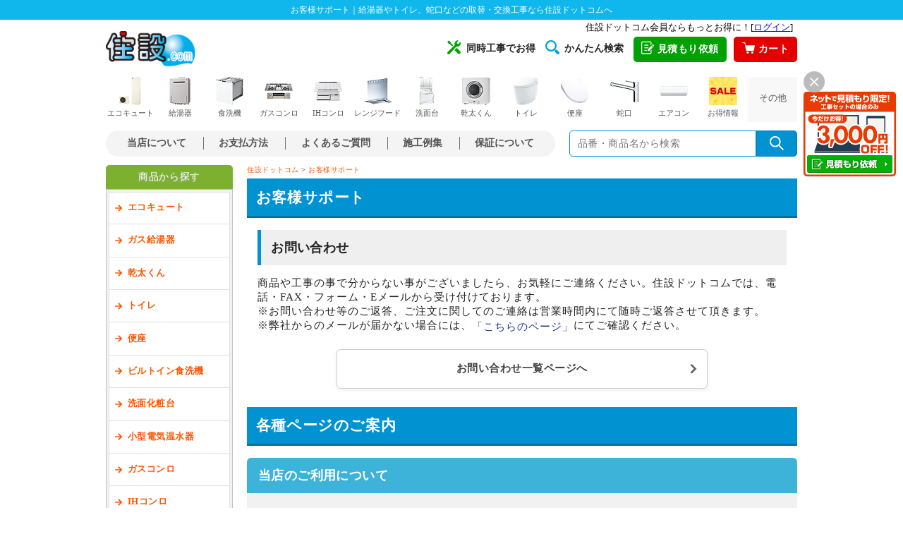

--- FILE ---
content_type: text/html
request_url: https://jyusetu.com/support.php
body_size: 11894
content:
<!DOCTYPE html>
<html lang="ja">
<head>
<meta http-equiv="Content-Type" content="text/html; charset=utf-8">
<title>お客様サポート｜住設ドットコム</title>
<meta name="description" content="商品や工事の事で分からない事がございましたら、お気軽にご連絡ください。住設ドットコムでは、電話・FAX・フォーム・Eメールから受け付けております。">
<meta name="keywords" content="お客様サポート,各種ご案内,見積もり依頼">
<meta http-equiv="Content-Style-Type" content="text/css">
<meta http-equiv="Content-Script-Type" content="text/javascript">
<meta name="viewport" content="width=device-width, initial-scale=1">
<link href="/favicon.ico" rel="shortcut icon">
<link href="/common/primary.css?230411" rel="stylesheet">
<link href="/common/sub-page.css?22121402" rel="stylesheet">
<link href="/form/css/contact.css?2212" rel="stylesheet" type="text/css">
<link rel="canonical" href="https://jyusetu.com/support.php" />
<!-- Google Tag Manager -->
<script>(function(w,d,s,l,i){w[l]=w[l]||[];w[l].push({'gtm.start':
new Date().getTime(),event:'gtm.js'});var f=d.getElementsByTagName(s)[0],
j=d.createElement(s),dl=l!='dataLayer'?'&l='+l:'';j.async=true;j.src=
'https://www.googletagmanager.com/gtm.js?id='+i+dl;f.parentNode.insertBefore(j,f);
})(window,document,'script','dataLayer','GTM-WFR7WKP');</script>
<!-- End Google Tag Manager -->

<script type="application/ld+json">
{
"@context": "https://schema.org",
"@type": "BreadcrumbList",
"itemListElement": [
{
"@type": "ListItem",
"position": 1,
"name": "住設ドットコム",
"item": "https://jyusetu.com/"
},
{
"@type": "ListItem",
"position": 2,
"name": "お客様サポート",
"item": "https://jyusetu.com/support.php"
}
]
}
</script>
</head>

<body class="drawer drawer--right drawer--navbarTopGutter">
<!-- Google Tag Manager (noscript) -->
<noscript><iframe src="https://www.googletagmanager.com/ns.html?id=GTM-WFR7WKP"
height="0" width="0" style="display:none;visibility:hidden"></iframe></noscript>
<!-- End Google Tag Manager (noscript) -->
<h1>お客様サポート｜給湯器やトイレ、蛇口などの取替・交換工事なら住設ドットコムへ</h1>

<div id="container">
<link rel="preload" as="style" href="/templates/css/style.css?2501" onload="this.rel='stylesheet'">
<link rel="preload" as="style" href="/templates/css/style-side-menu.css?2501" media="screen and (min-width: 561px)" onload="this.rel='stylesheet'">
<!--
<link rel="preload" as="style" href="/templates/css/drawer/drawer.min.css?221101" onload="this.rel='stylesheet'">
<link rel="preload" as="style" href="/templates/css/drawer/style.css?221101" onload="this.rel='stylesheet'">
-->
<link rel="preload" as="style" href="/templates/css/sp/icon.css?2501"  media="screen and (max-width: 560px)" onload="this.rel='stylesheet'">
<link rel="stylesheet" href="https://cdn.jsdelivr.net/npm/swiper@8/swiper-bundle.min.css">
<link href="https://fonts.googleapis.com/icon?family=Material+Icons&display=swap" rel="stylesheet">
<link rel="preload" as="style" href="/common/responsive.css?2501" onload="this.rel='stylesheet'">
<link rel="stylesheet" href="/templates/css/sp/style.css?2501" media="print" onload="this.media='all';">
<link rel="stylesheet" media="screen and (min-width: 561px)" href="/templates/css/pc/style.css?2501">
<link rel="stylesheet" media="screen and (min-width: 561px)" href="/templates/css/pc/header.css?2501">
<link rel="stylesheet" media="screen and (max-width: 560px)" href="/templates/css/sp/header.css?2501">
<!--<link rel="stylesheet" href="/templates/css/fotter.css?2310">-->
<!-- <link rel="preload" href="/templates/css/fotter.css?2501" as="style" onload="this.rel='stylesheet'"> -->
<link rel="stylesheet" href="/templates/css/fotter.css?2501" media="print" onload="this.media='all'">
<noscript><link rel="stylesheet" href="/templates/css/fotter.css?2501"></noscript>

<!--[if lt IE 9]>
<script src="/js/jquery-1.11.1.min.js"></script>
<![endif]-->
<!--[if (gte IE 9)|!(IE)]><!-->
<script src="/js/jquery-2.1.1.min.js"></script>
<!--<![endif]-->
<script src="/js/lazysizes.min.js" defer></script>
<script src="/js/ls.unveilhooks.min.js" defer></script>
<script src="/js/img_lazyload.js" defer></script>
<script src="/js/cssrelpreload.js" defer></script>
<!--swiper-->
<script src="https://cdn.jsdelivr.net/npm/swiper@8/swiper-bundle.min.js" defer></script>

<!--※ダイアログメニュー-->
<script src="/js/header-modal-window.js" defer></script>
<script src="/js/modal-window.js" defer></script>

<!--new sp-->
<div id="sp-header" class="sp">
<div class="header-box">
    <div class="header-nav">
        <a class="header-logo" href="/"><img data-src="/templates/img/sp/logo_jyusetu.png" alt="住宅設備機器専門店：住設ドットコム" width="96" height="37"></a>
        <ul>
            <li class="color-orange"><a href="/price.php"><i class="material-icons">mail</i><span class="menu-name">見積依頼</span></a></li>
            <li id="search-btn"><i class="material-icons">search</i><span class="menu-name">商品検索</span></li>
            <li><a href="/cart/"><i class="material-icons">shopping_cart</i><span class="menu-name">カート</span></a></li>
            <li><a class="js-header-modal-open" href="" data-target="modal-header"><i class="material-icons">menu</i><span class="menu-name">メニュー</span></a></li>
        </ul>
    </div>
    <div id="searchArea">
        <div class="searchInner clearfix">
            <form name="search_form" method="get" action="/search/list.asp?shopcd=07079" accept-charset="utf-8">
                <p class="searchInput clearfix"><input name="kwd" class="searchText" type="text" placeholder="商品・キーワードで検索"><input class="searchBtn" type="image" src="/img/header/btn_search.gif" alt="検索"></p>
            </form>
        </div>
    </div>

    <!--login-->
    <div id="header-sp-point" class="sp">
        <iframe src="/common-utf8/header.php" frameborder="0" width="100%" height="16px" scrolling="no" allowTransparency="true" title="ログイン・ログアウト"></iframe>
    </div>
    <!--accordion menu-->
    <div id="sp-c-menu" class="sp"></div>
</div>
<div id="modal-header" class="modal js-header-modal">
    <div class="modal__bg js-header-modal-close"></div>
    <div class="modal__content">
        <div class="modal-header-fixed">
            <h2>住設ドットコム：メニュー</h2>
            <div class="modal-header-close"><a class="js-header-modal-close" href=""><i class="material-icons">close</i></a></div>
        </div>
        <div class="modal-header-list">
            <div class="modal-category">
                <h3>取り扱い商品一覧</h3>
                <ul>
                    <li><a href="/c-ecocute.php" title="エコキュート"><img data-src="/templates/img/sp/modal_header_ecocute.png" alt="エコキュート"><span>エコキュート</span></a></li>
                    <li><a href="/waterheater/" title="ガス給湯器"><img data-src="/templates/img/sp/modal_header_waterheater.png" alt="ガス給湯器"><span>ガス給湯器</span></a></li>
                    <li><a href="/waterheater/oilwh-search/" title="石油給湯器"><img data-src="/templates/img/sp/modal_header_oil_waterheater.png" alt="石油給湯器"><span>石油給湯器</span></a></li>
                    <li><a href="/powderroom/" title="洗面化粧台"><img data-src="/templates/img/sp/modal_header_powderroom.png" alt="洗面化粧台"><span>洗面化粧台</span></a></li>
                    <li><a href="/gasconro/" title="ガスコンロ"><img data-src="/templates/img/sp/modal_header_gasconro.png" alt="ガスコンロ"><span>ガスコンロ</span></a></li>
                    <li><a href="/c-ih-cooking-heater.php" title="IHコンロ"><img data-src="/templates/img/sp/modal_header_ih_cooking_heater.png" alt="IHコンロ"><span>IHコンロ</span></a></li>
                    <li><a href="/rangehood/" title="レンジフード"><img data-src="/templates/img/sp/modal_header_rangehood.png" alt="レンジフード"><span>レンジフード</span></a></li>
                    <li><a href="/dishwasher/" title="ビルトイン食洗機"><img data-src="/templates/img/sp/modal_header_dishwasher.png" alt="ビルトイン食洗機"><span>ビルトイン<br>食洗機</span></a></li>
                    <li><a href="/c-toilet.php" title="トイレ"><img data-src="/templates/img/sp/modal_header_toilet.png" alt="トイレ"><span>トイレ</span></a></li>
                    <li><a href="/toilet/toilet-seat/" title="便座"><img data-src="/templates/img/sp/modal_header_toilet_seat.png" alt="便座"><span>便座</span></a></li>
                    <li><a href="/c-accessories.php" title="アクセサリー"><img data-src="/templates/img/sp/modal_header_accessories.png" alt="アクセサリー"><span>アクセサリー</span></a></li>
                    <li><a href="/faucet/" title="蛇口"><img data-src="/templates/img/sp/modal_header_faucet.png" alt="蛇口"><span>蛇口</span></a></li>
                    <li><a href="/kogatadenon/" title="小型電気温水器"><img data-src="/templates/img/sp/modal_header_kogatadenon.png" alt="小型電気温水器"><span>小型電気温水器</span></a></li>
                    <li><a href="/aircon/" title="エアコン"><img data-src="/templates/img/sp/modal_header_aircon.png" alt="エアコン"><span>エアコン</span></a></li>
                    <li><a href="/c-kitchen.php" title="キッチン"><img data-src="/templates/img/sp/modal_header_kitchen.png" alt="キッチン"><span>キッチン</span></a></li>
                    <li><a href="/c-bathroom.php" title="バスルーム"><img data-src="/templates/img/sp/modal_header_bathroom.png" alt="バスルーム"><span>バスルーム</span></a></li>
                    <li><a href="/faucet/kitchen/review-tap-water.php" title="水活機器"><img data-src="/templates/img/sp/modal_header_water_active.png" alt="水活機器"><span>水活機器</span></a></li>
                    <li><a href="/c-ecoone.php" title="エコワン"><img data-src="/templates/img/sp/modal_header_ecoone.png" alt="エコワン"><span>エコワン</span></a></li>
                    <li><a href="/gas-laundry-dryer/" title="乾太くん"><img data-src="/templates/img/sp/modal_header_gas_laundry_dryer.png" alt="乾太くん"><span>乾太くん</span></a></li>
                </ul>
            </div>

            <div class="modal-list">
                <h3>工事について</h3>
                <ul>
                    <li><a href="/price.php" title="簡単見積もり依頼">★簡単見積もり依頼</a></li>
                </ul>
                <h3>住設ドットコムについて</h3>
                <ul>
                    <li><a href="/advantage/" title="選ばれる理由">選ばれる理由</a></li>
                    <li><a href="/shop_syoukai_html/riyouannai.php" title="お支払い方法について">お支払方法について</a></li>
                    <li><a href="/service/concurrent-work-introduction/" title="同時工事でお得">同時工事でお得</a></li>
<!--                    <li><a href="/service/line-estimate/" title="LINEで簡単！無料見積もり">LINEで簡単！無料見積もり</a></li>-->
                    <li><a href="/safety-plan/" title="あんしん保証とスマイル10">あんしん保証とスマイル10</a></li>
                </ul>
                <h3>住設ドットコムサービス</h3>
                <ul>
                    <li><a href="/service/" title="キャンペーン一覧">キャンペーン一覧</a></li>
                    <li><a href="/service/#sale" title="セール商品">セール商品</a></li>
                    <li><a href="/service/consumable.php" title="消耗品">消耗品</a></li>
                    <li><a href="/service/easy-search/" title="かんたん検索一覧">かんたん検索一覧</a></li>
                    <li><a href="/shop_syoukai_html/k-pre.php" title="工具プレゼント">工具プレゼント</a></li>
                </ul>
                <h3>動画コンテンツ</h3>
                <ul>
                    <li><a href="/jibunde.php" title="DIY・自分で取付">DIY・自分で取付</a></li>
                    <li><a href="/shop_syoukai_html/qa.php" title="動画FAQ">動画FAQ</a></li>
                    <li><a href="https://www.youtube.com/channel/UCO3OYm3hzHgEKCiGpvNJA_g" title="住設ドットコムチャンネル" target="_blank">住設ドットコムチャンネル</a></li>
                    <li><a href="https://www.youtube.com/channel/UCN7TN7Jjl9D1wiNAWcgJSxg" title="水道職人ながちゃんねる" target="_blank">水道職人ながちゃんねる</a></li>
                </ul>
                <h3>住設ドットコムのご案内</h3>
                <ul>
                    <li><a href="https://work.jyusetu.com/area" title="工事エリア検索" target="_blank">工事エリア検索</a></li>
                    <li><a href="/sesyu-shikyu/" title="施主支給サービス">施主支給サービス</a></li>
                    <li><a href="/cs-voice.php" title="お客様満足度調査">お客様満足度調査</a></li>
                    <li><a href="/shop_syoukai_html/media.php" title="メディア紹介">メディア紹介</a></li>
                    <li><a href="/shop_syoukai_html/maker.php" title="取り扱いメーカー">取り扱いメーカー</a></li>
                    <li><a href="/office.php" title="全国営業所紹介">全国営業所紹介</a></li>
                    <li><a href="/shop_syoukai_html/staff.php" title="スタッフ紹介">スタッフ紹介</a></li>
                    <li><a href="/shop_syoukai_html/kyouryoku.php" title="協力工事店募集"><span class="red">【急募！】</span>協力工事店募集</a></li>
                    <li><a rel="nofollow noopener" href="https://ceoblog.ns-co.jp/" title="社長ブログ「感謝」" target="_blank">社長ブログ「感謝」</a></li>
                    <li><a href="https://www.ns-co.jp/recruit/" title="採用情報" target="_blank">採用情報</a></li>
                </ul>
                <h3>店舗紹介</h3>
                <ul>
                    <li><a href="/office/osaka.php" title="大阪本店">大阪本店</a></li>
                    <li><a href="/store/minami-osaka/" title="南大阪店" target="_blank">南大阪店</a></li>
                    <li><a href="/office/wakayama.php" title="和歌山海南店">和歌山海南店</a></li>
                    <li><a href="/store/yokohama-konan/" title="横浜港南店">横浜港南店</a></li>
                    <li><a href="/store/saitama-koshigaya/" title="埼玉越谷店">埼玉越谷店</a></li>
                    <li><a href="/store/toride/" title="取手店">取手店</a></li>
                </ul>
                <h3>さまざまなご案内</h3>
                <ul>
                    <li><a href="/first.php" title="初めてのお客様へ">初めてのお客様へ</a></li>
                    <li><a href="/shop_syoukai_html/riyouannai.php" title="ご利用ガイド">ご利用ガイド</a></li>
                    <li><a href="/sesyu-shikyu/" title="施主支給サービス">施主支給サービス</a></li>
                    <li><a href="/shop_syoukai_html/qa.php" title="よくあるご質問">よくあるご質問</a></li>
                    <li><a href="/shop_syoukai_html/kaisyagaiyou.php" title="会社紹介">会社紹介</a></li>
                    <li><a href="/support.php" title="お客様サポート">お客様サポート</a></li>
                    <li><a href="/shop_syoukai_html/riyouannai.php" title="支払い方法">支払い方法</a></li>
                    <li><a href="/kouji.php" title="取付・取替工事のご案内">取付・取替工事のご案内</a></li>
                    <li><a href="/shop_syoukai_html/flow.php" title="工事完了までの流れ">工事完了までの流れ</a></li>
                    <li><a href="https://work.jyusetu.com/area" title="工事対応エリア" target="_blank">工事対応エリア</a></li>
                    <li><a href="https://work.jyusetu.com/" title="施工例集" target="_blank">施工例集</a></li>
                    <li><a href="mailto:support@jyusetu.com" title="メールアドレス" target="_blank">メールアドレス</a></li>
                </ul>
            </div>
        </div>
    </div>
</div>
</div>
<!--new sp-->

<div id="pc-header" class="pc">
    <div class="header-first header-open">
        <div class="login-box"><iframe src="/common-utf8/header.php" frameborder="0" height="16px" scrolling="no" allowTransparency="true" title="ログイン・ログアウト"></iframe></div>

        <a class="header-logo" href="/" title="住宅設備専門店[住設ドットコム]"><img src="/templates/img/pc/header_logo_pc.gif" alt="住宅設備専門店[住設ドットコム]" width="127" height="51"></a>

        <ul class="list-contents">
            <li class="item"><a href="/service/concurrent-work-introduction/" title="同時工事でお得"><span class="icon"><img src="/img/header/header_icon_work.png" alt="同時工事アイコン" width="20" height="20"></span>同時工事でお得</a></li>
            <li class="item"><a href="/service/easy-search/" title="商品かんたん検索一覧"><span class="icon"><img src="/img/header/header_icon_search2.png" alt="かんたん検索アイコン" width="20" height="20"></span>かんたん検索</a></li>
            <li class="header-btn type-estimate">
                <a href="/price.php"><span class="icon"><img src="/img/header/header_icon_estimate3.png" alt="" width="18" height="19"></span>見積もり依頼</a>
            </li>
            <li class="header-btn type-cart"><a href="/cart/"><span class="icon"><img src="/img/header/header_icon_cart.png" alt="" width="18" height="19"></span>カート</a></li>
        </ul>
    </div>

    <nav>
        <ul class="nav-category header-open">
            <li class="item open-item">
                <a href="/c-ecocute.php" title="エコキュートメニュー"><img src="/templates/img/pc/nav_category_ecocute_s.png" alt="カテゴリー：エコキュート" width="40" height="40">エコキュート</a>
            </li>

            <li class="item open-item">
                <a href="/waterheater/" title="給湯器メニュー"><img src="/templates/img/pc/nav_category_waterheater_s.png" alt="カテゴリー：給湯器" width="40" height="40">給湯器</a>
            </li>

            <li class="item open-item">
                <a href="/dishwasher/" title="食洗機メニュー"><img src="/templates/img/pc/nav_category_dishwasher_s.png" alt="カテゴリー：食洗機" width="40" height="40">食洗機</a>
            </li>

            <li class="item open-item">
                <a href="/gasconro/" title="ガスコンロメニュー"><img src="/templates/img/pc/nav_category_gasconro_s.png" alt="カテゴリー：ガスコンロ" width="40" height="40">ガスコンロ</a>
            </li>

            <li class="item open-item">
                <a href="/c-ih-cooking-heater.php" title="IHコンロメニュー"><img src="/templates/img/pc/nav_category_ih_cooking_heater_s.png" alt="カテゴリー：IHコンロ" width="40" height="40">IHコンロ</a>
            </li>

            <li class="item open-item">
                <a href="/rangehood/" title="レンジフードメニュー"><img src="/templates/img/pc/nav_category_rangehood_s.png" alt="カテゴリー：レンジフード" width="40" height="40">レンジフード</a>
            </li>

            <li class="item open-item">
                <a href="/powderroom/" title="洗面化粧台メニュー"><img src="/templates/img/pc/nav_category_powderroom_s.png" alt="カテゴリー：洗面化粧台" width="40" height="40">洗面台</a>
            </li>

            <li class="item open-item">
                <a href="/gas-laundry-dryer/" title="乾太くんメニュー"><img src="/templates/img/pc/nav_category_gas_laundry_dryer_s.png" alt="カテゴリー：乾太くん" width="40" height="40">乾太くん</a>
            </li>

            <li class="item open-item">
                <a href="/c-toilet.php" title="トイレメニュー"><img src="/templates/img/pc/nav_category_toilet_s.png" alt="カテゴリー：トイレ" width="40" height="40">トイレ</a>
            </li>
            
            <li class="item open-item">
                <a href="/toilet/toilet-seat/" title="便座(ウォシュレット)メニュー"><img src="/templates/img/pc/nav_category_toilet_seat_s.png" alt="カテゴリー：便座" width="40" height="40">便座</a>
            </li>

            <li class="item open-item">
                <a href="/faucet/" title="蛇口・水栓メニュー"><img src="/templates/img/pc/nav_category_faucet_s.png" alt="カテゴリー：蛇口・水栓" width="40" height="40">蛇口</a>
            </li>

            <li class="item open-item">
                <a href="/aircon/" title="エアコンメニュー"><img src="/templates/img/pc/nav_category_aircon_s.png" alt="カテゴリー：エアコン" width="40" height="40">エアコン</a>
            </li>
            
<li class="item open-item">
    <a href="/service/" title="キャンペーン＆SLAEメニュー"><img src="/templates/img/pc/nav_category_sale_s.png" alt="カテゴリー：SALE" width="40" height="40">お得情報</a>
</li>

            <li class="item open-item another">
                <a href="#" title="その他カテゴリー">その他</a>
                <div class="open-box col-4">
                    <div class="inner-box">
                        <div class="list-head">給湯機器</div>
                        <ul class="label-list">
                            <li><a class="item" href="/waterheater/type/heat-source.php" title="給湯暖房機(熱源機)">給湯暖房機(熱源機)</a></li>
                            <li><a class="item" href="/waterheater/oilwh-search/" title="石油給湯器">石油給湯器</a></li>
                            <li><a class="item" href="/c-ecoone.php" title="ECOONE(エコワン)">ECOONE(エコワン)</a></li>
                            <li><a class="item" href="/search/list.asp?shopcd=7079&temp=de-02.html&itemgrp1cd=06&itemgrp2cd=02" title="電気温水器(屋外)">電気温水器(屋外)</a></li>
                            <li><a class="item" href="/search/list.asp?shopcd=7079&temp=de-03.html&itemgrp1cd=06&itemgrp2cd=03" title="電気温水器(屋内)">電気温水器(屋内)</a></li>
                            <li><a class="item" href="/search/list.asp?shopcd=7079&itemgrp1cd=05&itemgrp2cd=08&itemgrp3cd=01" title="瞬間湯沸かし器">瞬間湯沸かし器</a></li>
                            <li><a class="item" href="/kogatadenon/" title="小型電気温水器">小型電気温水器</a></li>
                        </ul>
                    </div>
                    <div class="inner-box">
                        <div class="list-head">台所・キッチン</div>
                        <ul class="label-list">
                            <li><a class="item" href="/c-ih-cooking-heater.php" title="ビルトインIHコンロ">ビルトインIHコンロ</a></li>
                            <li><a class="item" href="/ih-cooking-heater/sueoki/" title="据え置きIHコンロ">据え置きIHコンロ</a></li>
                            <li><a class="item" href="/ih-cooking-heater/mini-kitchen/" title="ミニキッチン用コンパクトIHコンロ">ミニキッチン用<br>コンパクトIHコンロ</a></li>
                            <li><a class="item" href="/gasconro/table-stove/" title="テーブルコンロ">テーブルコンロ</a></li>
                            <li><a class="item" href="/c-kitchen-system.php" title="システムキッチン">システムキッチン</a></li>
                        </ul>
                    </div>
                    <div class="inner-box">
                        <div class="list-head">トイレ・洗面</div>
                        <ul class="label-list mb-m">
                            <li><a class="item" href="/toilet/toilet-seat/" title="便座(ウォシュレット)">便座(ウォシュレット)</a></li>
                            <li><a class="item" href="/c-accessories.php" title="アクセサリー">アクセサリー</a></li>
                            <li><a class="item" href="/search/list.asp?shopcd=7079&temp=a-01.html&itemgrp1cd=08&itemgrp2cd=01" title="紙巻器">紙巻器</a></li>
                            <li><a class="item" href="/search/list.asp?shopcd=7079&temp=to-06.html&itemgrp1cd=03&itemgrp2cd=06" title="手洗い器">手洗い器</a></li>
                            <li><a class="item" href="/search/list.asp?kwd=タオル掛け&Submit=検索" title="タオル掛け">タオル掛け</a></li>
                            <li><a class="item" href="/search/list.asp?kwd=タオルリング&Submit=検索" title="タオルリング">タオルリング</a></li>
                        </ul>
                        <div class="list-head">蛇口・水栓</div>
                        <ul class="label-list">
                            <li><a class="item" href="/search/list.asp?shopcd=07079&itemgrp1cd=01&itemgrp2cd=07&itemgrp3cd=01" title="分岐水栓">分岐水栓</a></li>
                        </ul>
                    </div>
                    <div class="inner-box">
                        <div class="list-head">浴室・バスルーム</div>
                        <ul class="label-list mb-m">
                            <li><a class="item" href="/c-bathroom.php" title="バスルームTOP">バスルームTOP</a></li>
                            <li><a class="item" href="/search/list.asp?shopcd=07079&itemgrp1cd=04&itemgrp2cd=09&itemgrp3cd=05" title="浴室テレビ">浴室テレビ</a></li>
                            <li><a class="item" href="/bathroom-header-dryer-machine/" title="浴室暖房乾燥機">浴室暖房乾燥機</a></li>
                            <li><a class="item" href="/bathroom-header-dryer-machine/noritz/shaan/" title="浴室暖房乾燥機：シャーン">浴室暖房乾燥機：シャーン</a></li>
                        </ul>
                        <div class="list-head">その他</div>
                        <ul class="label-list">
                            <li><a class="item" href="/search/list.asp?kwd=%E5%AE%85%E9%85%8D%E3%83%9C%E3%83%83%E3%82%AF%E3%82%B9&Submit=" title="宅配ボックス">宅配ボックス</a></li>
                            <li><a class="item" href="/service/consumable.php" title="消耗品">消耗品</a></li>
                            <li><a class="item" href="/c-piping.php" title="配管資材">配管資材</a></li>
                        </ul>
                    </div>
                </div>
            </li>
        </ul>
    </nav>

    <div class="header-guide header-open">
        <ul class="bg-list">
            <li class="item open-item border-right">
            <a href="/">当店について</a>
                <div class="open-box col-3">
                    <div class="inner-box">
                        <div class="list-head">見積もり・交換工事</div>
                        <ul class="label-list">
                            <li><a class="item" href="/price.php" title="基本工事費一覧">基本工事費一覧</a></li>
                            <li><a class="item" target="_blank" href="https://work.jyusetu.com/area" title="エリア検索">エリア検索</a></li>
                            <li><a class="item" target="_blank" href="https://work.jyusetu.com/" title="施工例集">施工例集</a></li>
                            <li><a class="item" href="/kouji.php" title="取付・取替工事のご案内">取付・取替工事のご案内</a></li>
                            <li><a class="item" href="/shop_syoukai_html/flow.php" title="工事完了までの流れ">工事完了までの流れ</a></li>
<!--                            <li><a class="item" href="/service/line-estimate/" title="LINEで見積もり">LINEで見積もり</a></li>-->
                            <li><a class="item" href="/sesyu-shikyu/" title="施主支給サービス">施主支給サービス</a></li>
                            <li><a class="item" href="/image_transmission_help/post.php" title="工事現場写真の郵送方法">工事現場写真の郵送方法</a></li>
                            <li><a class="item" href="/form/form_2.php" title="FAXで見積・注文">FAXで見積・注文</a></li>
                        </ul>
                    </div>
                    <div class="inner-box">
                        <div class="list-head">サービス・ご案内</div>
                        <ul class="label-list">
                            <li><a class="item" href="/advantage/" title="当店が選ばれる理由">当店が選ばれる理由</a></li>
                            <li><a class="item" href="/shop_syoukai_html/riyouannai.php" title="ご利用ガイド">ご利用ガイド</a></li>
                            <li><a class="item" href="/first.php" title="初めての方へ">初めての方へ</a></li>
                            <li><a class="item" href="/mypage/" title="マイページ（ログイン）">マイページ（ログイン）</a></li>
                            <li><a class="item" href="/service/" title="キャンペーン・セール商品">キャンペーン・セール商品</a></li>
                            <li><a class="item" href="/jibunde.php" title="DIY・自分で取付">DIY・自分で取付</a></li>
                            <li><a class="item" href="/form/form_2.php" title="お客様サポート・お問い合わせ">お客様サポート・<br>お問い合わせ</a></li>
                        </ul>
                    </div>
                    <div class="inner-box">
                        <div class="list-head">永野設備工業株式会社</div>
                        <ul class="label-list mb-m">
                            <li><a class="item" href="/shop_syoukai_html/kaisyagaiyou.php" title="会社紹介">会社紹介</a></li>
                            <li><a class="item" target="_blank" href="https://www.ns-co.jp/recruit/" title="採用情報">採用情報</a></li>
                            <li><a class="item" target="_blank" href="https://ceoblog.ns-co.jp/" title="社長ブログ「感謝」">社長ブログ「感謝」</a></li>
                            <li><a class="item" href="/shop_syoukai_html/media.php" title="メディア紹介">メディア紹介</a></li>
                            <li><a class="item" href="/shop_syoukai_html/kyouryoku.php" title="工事協力業者様募集">工事協力業者様募集</a></li>
                        </ul>
                    </div>
                </div>
            </li>
            <li class="item border-right"><a href="/shop_syoukai_html/riyouannai.php#section-1" title="お支払い方法">お支払方法</a></li>
            <li class="item border-right"><a href="/shop_syoukai_html/qa.php" title="よくあるご質問へ">よくあるご質問</a></li>
            <li class="item border-right"><a href="https://work.jyusetu.com/" title="施工例集へ" target="_blank">施工例集</a></li>
            <li class="item"><a href="/safety-plan/" title="保証についてはこちら">保証について</a></li>
        </ul>

        <form class="header-search-box" name="form11" method="get" action="/search/list.asp?shopcd=07079" accept-charset="utf-8">
            <input name="kwd" type="text" title="品番・商品名から検索" size="38" onfocus="this.select()" placeholder="品番・商品名から検索">
            <button type="submit" name="Submit" class="submit-btn" aria-label="検索を実行"></button>
        </form>
    </div>
</div>

<script>
    jQuery(function($){
        $('.tab').click(function(){
            $('.is-active').removeClass('is-active');
            $(this).addClass('is-active');
            $('.is-show').removeClass('is-show');
            const index = $(this).index();
            $('.panel').eq(index).addClass('is-show');
        });
    });

    $(function(){
        $('#sp-c-menu .accordion-list .accordion-title').addClass("open");
        $('#sp-c-menu .accordion-list .accordion-title').click(function() {
            $(this).toggleClass('open');
            $(this).next('.accordion-contents').slideToggle(300);
        }).next('.accordion-contents').hide();
        $('#sp-c-menu .accordion-list').show(function() {
            $("#main").addClass('mt-top')
        });
    });
    
    $(function(){
        // 変数に要素を入れる
        var open = $('.side-modal-open'),
            close = $('.modal-close'),
            container = $('.modal-container');

        //開くボタンをクリックしたらモーダルを表示する
        open.on('click',function(){ 
            container.addClass('active');
            return false;
        });

        //閉じるボタンをクリックしたらモーダルを閉じる
        close.on('click',function(){  
            container.removeClass('active');
        });

        //モーダルの外側をクリックしたらモーダルを閉じる
        $(document).on('click',function(e) {
            if(!$(e.target).closest('.modal-body').length) {
                container.removeClass('active');
            }
        });
    });
</script>

<div id="contents">
<div class="pc">
<div id="side1">
<!--
    <ul class="pc side-img b10">
        <li><a href="/advantage/" title="住設ドットコムが選ばれる理由"><img src="/templates/img/side-a/advantage.gif" alt="住設ドットコムが選ばれる理由"></a></li>
        <li><a href="/service/line-estimate/" title="LINEでも 簡単無料見積もり"><img src="/templates/img/side-a/line_estimates.gif" alt="LINEでも 簡単無料見積もり"></a></li>
        <li><a href="/safety-plan/" title="商品+工事のW保証 あんしん保証"><img src="/templates/img/side-a/safety_plan_w.png?230919" alt="商品+工事のW保証 あんしん保証"></a></li>
        <li><a href="/shop_syoukai_html/kyouryoku.php" title="協力工事店様 大募集！"><img src="/templates/img/side-a/kyouryoku.gif?2309" alt="協力工事店様 大募集！"></a></li>
    </ul>
-->

    <div class="tab_content" id="tab-main-content">
        

<div class="pc s-category2024 side-a-list b10">
    <h3 class="s-list-head sub_drawer-menu">商品から探す</h3>
    <ul>
        <li><a href="/c-ecocute.php" title="エコキュート交換" target="_blank">エコキュート</a></li>
        <li><a href="/waterheater/" title="ガス給湯器交換" target="_blank">ガス給湯器</a></li>
        <li><a href="/gas-laundry-dryer/" title="乾太くん交換" target="_blank">乾太くん</a></li>
        <li><a href="/c-toilet.php" title="トイレ交換" target="_blank">トイレ</a></li>
        <li><a href="/toilet/toilet-seat/" title="便座交換" target="_blank">便座</a></li>
        <li><a href="/dishwasher/" title="ビルトイン食洗機交換" target="_blank">ビルトイン食洗機</a></li>
        <li><a href="/powderroom/" title="洗面化粧台交換" target="_blank">洗面化粧台</a></li>
        <li><a href="/kogatadenon/" title="小型電気温水器交換" target="_blank">小型電気温水器</a></li>
        <li><a href="/gasconro/" title="ガスコンロ交換" target="_blank">ガスコンロ</a></li>
        <li><a href="/c-ih-cooking-heater.php" title="IHコンロ交換" target="_blank">IHコンロ</a></li>
        <li><a href="/rangehood/" title="レンジフード交換" target="_blank">レンジフード</a></li>
        <li><a href="/faucet/" title="蛇口交換" target="_blank">蛇口</a></li>
        <li><a href="/faucet/kitchen/review-tap-water.php" title="水活機器交換" target="_blank">水活機器</a></li>
        <li><a href="/waterheater/oilwh-search/" title="石油給湯器(灯油・ボイラー)交換" target="_blank">石油給湯器<br class="pc">(灯油・ボイラー)</a></li>
        <li><a href="/search/list.asp?shopcd=7079&temp=de-02.html&itemgrp1cd=06&itemgrp2cd=02" title="電気温水器(屋外)交換" target="_blank">電気温水器(屋外)</a></li>
        <li><a href="/search/list.asp?shopcd=7079&temp=de-03.html&itemgrp1cd=06&itemgrp2cd=03" title="電気温水器(屋内)交換" target="_blank">電気温水器(屋内)</a></li>
        <li><a href="/c-accessories.php" title="アクセサリー交換" target="_blank">アクセサリー</a></li>
        <li><a href="/aircon/" title="エアコン交換" target="_blank">エアコン</a></li>
        <li><a href="/c-kitchen.php" title="キッチン交換" target="_blank">キッチン</a></li>
        <li><a href="/c-bathroom.php" title="バスルーム交換" target="_blank">バスルーム</a></li>
        <li><a href="/search/list.asp?transactionid=fc6f8ba72f31bbf0f26742c3aedb3919392fc772&mode=&category_id=292&maker_id=0&name=&maker_name=&price_from=&price_to=&kwd2=%E6%9A%96%E6%88%BF&orderby=price&disp_number=50&pageno=1&rnd=buc" title="浴室暖房乾燥機交換" target="_blank">浴室暖房乾燥機</a></li>
        <li><a href="/c-ecoone.php" title="エコワン交換" target="_blank">エコワン</a></li>
        <li><a href="/c-gardening.php" title="ガーデニング交換" target="_blank">ガーデニング</a></li>
        <li><a href="/c-piping.php" title="配管資材交換" target="_blank">配管資材</a></li>
    </ul>
</div>

    </div>

    <div data-amp="header_invitation" id="tab-info-content" class="s-info-menu tab_content">
        <div class="s-service side-a-list b10">
            <h3 class="s-list-head sub_drawer-menu">サービス</h3>
            <ul>
                <li><a class="drawer-menu-sp-item" href="/service/" title="キャンペーン一覧">キャンペーン一覧</a></li>
                <li><a class="drawer-menu-sp-item" href="/service/#sale" title="セール商品">セール商品</a></li>
                <li><a class="drawer-menu-sp-item" href="/shop_syoukai_html/k-pre.php" title="工具プレゼント">工具プレゼント</a></li>
            </ul>
        </div>

        <div class="s-video side-a-list b10">
            <h3 class="s-list-head sub_drawer-menu">動画コンテンツ</h3>
            <ul>
                <li><a class="drawer-menu-sp-item" href="/jibunde.php" title="DIY・自分で取付" target="_blank">DIY・自分で取付</a></li>
                <li><a class="drawer-menu-sp-item" href="/shop_syoukai_html/qa.php" title="住設ドットコム 動画FAQ" target="_blank">動画FAQ</a></li>
                <li><a class="drawer-menu-sp-item" href="https://www.youtube.com/channel/UCO3OYm3hzHgEKCiGpvNJA_g" title="住設ドットコム チャンネル" target="_blank">住設ドットコム<br class="pc">チャンネル</a></li>
                <li><a class="drawer-menu-sp-item" href="https://www.youtube.com/channel/UCN7TN7Jjl9D1wiNAWcgJSxg" title="住設ドットコム ながちゃんねる" target="_blank">ながちゃんねる</a></li>
            </ul>
        </div>

        <div class="side-a-list b10">
            <h3 class="s-list-head sub_drawer-menu">住設ドットコムのご案内</h3>
            <ul>
                <li class="sp"><a class="drawer-menu-item" href="https://work.jyusetu.com/area" title="エリア検索">エリア検索</a></li>
                <li class="sp"><a class="drawer-menu-item" href="/sesyu-shikyu/" title="施主支給サービス">施主支給サービス</a></li>
                <li><a class="drawer-menu-sp-item" href="/cs-voice.php" title="お客様満足度調査">お客様満足度調査</a></li>
                <li class="new"><a class="drawer-menu-sp-item" href="/news/release-20251201.php" title="ニュースリリース">ニュースリリース</a></li>
                <li><a class="drawer-menu-sp-item" href="/shop_syoukai_html/media.php" title="メディア紹介">メディア紹介</a></li>
                <li><a class="drawer-menu-sp-item" href="/shop_syoukai_html/maker.php" title="取り扱いメーカー">取り扱いメーカー</a></li>
                <li><a class="drawer-menu-sp-item" href="/office.php" title="全国営業所紹介">全国営業所紹介</a></li>
                <li><a class="drawer-menu-sp-item" href="/shop_syoukai_html/staff.php" title="スタッフ紹介">スタッフ紹介</a></li>
                <li class="new"><a class="drawer-menu-sp-item" href="/shop_syoukai_html/kyouryoku.php" title="協力工事店募集">協力工事店募集</a></li>
                <li class="new"><a rel="nofollow noopener" class="drawer-menu-sp-item" href="https://ceoblog.ns-co.jp/" title="社長ブログ「感謝」" target="_blank">社長ブログ「感謝」</a></li>
                <li><a class="drawer-menu-sp-item" href="https://www.ns-co.jp/recruit/" title="採用情報" target="_blank">採用情報</a></li>
            </ul>
        </div>


        <div class="s-sns b10">
            <h3 class="s-list-head sub_drawer-menu">SNS</h3>
            <div class="side-box drawer-menu-sp-item">
                <div class="inner-box">
                    <ul>
<!--                        <li><a href="https://line.me/R/ti/p/%40273fhdft" title="住設ドットコム LINE" target="_blank"><img data-src="/img/side_sns_line.gif" alt="LINE画像" class="hover"></a></li>-->
                        <li><a href="https://www.facebook.com/%E4%BD%8F%E8%A8%AD%E3%83%89%E3%83%83%E3%83%88%E3%82%B3%E3%83%A0-119531661498203/" title="住設ドットコム Facebook" target="_blank"><img data-src="/img/side_sns_facebook.gif" alt="Facebook画像" class="hover" width="32" height="32"></a></li>
                        <li><a href="https://twitter.com/jyusetucom" title="住設ドットコム X" target="_blank"><img data-src="/img/side_sns_x.gif" alt="X画像" class="hover" width="32" height="32"></a></li>
                        <li><a href="https://www.youtube.com/channel/UCO3OYm3hzHgEKCiGpvNJA_g" title="住設ドットコム Youtube" target="_blank"><img data-src="/img/side_sns_youtube.gif" alt="Youtube画像" class="hover"></a></li>
                        <li><a href="https://www.instagram.com/jyusetu/" title="住設ドットコム Instagram" target="_blank"><img data-src="/img/side_sns_instagram.gif" alt="Youtube画像" class="hover" width="32" height="32"></a></li>
                    </ul>
                </div>
            </div>
        </div>
    </div>

    <div class="pc s-time b10">
        <h3 class="s-list-head">営業時間</h3>
        <div class="side-box">
            <dl class="inner-box drawer-menu-sp-item">
                <dt>営業時間</dt><dd>9:00-17:00</dd>
                <dt>定休日</dt><dd>日・祝日</dd>
            </dl>
        </div>
    </div>
</div></div>

<div id="main" class="contents">
<div class="pankuzu"><a href="/">住設ドットコム</a> > <a href="/support.php">お客様サポート</a></div>

<article>
<a name="pagetop" id="pagetop"></a>

<h2 class="title-l color03">お客様サポート</h2>
<div class="set-width mb-m">
    <h3 class="title-m color03">お問い合わせ</h3>
    <p>商品や工事の事で分からない事がございましたら、お気軽にご連絡ください。住設ドットコムでは、電話・FAX・フォーム・Eメールから受け付けております。</p>
    <p>※お問い合わせ等のご返答、ご注文に関してのご連絡は営業時間内にて随時ご返答させて頂きます。</p>
    <p class="mb-m">※弊社からのメールが届かない場合には、<a href="shop_syoukai_html/mailinfo.html">「こちらのページ」</a>にてご確認ください。</p>

    <div class="btn-box btn-simple">
        <a target="_blank" class="btn-arrow" href="/form/form_2.php" title="お問い合わせ一覧ページへ">お問い合わせ一覧ページへ</a>
    </div>
</div>

<h2 class="title-l color03">各種ページのご案内</h2>
<section class="mb-m">
    <h3 class="section-head">当店のご利用について</h3>
    <div class="section-contents">
        <div class="inner">
            <ul class="text-list">
                <li>・<a href="/shop_syoukai_html/riyouannai.php" title="ご利用ガイド">ご利用ガイド</a></li>
                <li>・<a href="/shop_syoukai_html/riyouannai.php" title="お支払い方法について">お支払い方法について</a></li>
                <li>・<a href="/kouji.php" title="取付取替工事について">取付取替工事について</a></li>
                <!--<li>・<a href="/shop_syoukai_html/kaiinsaabisu.html" title="会員サービスについて">会員サービスについて</a></li> -->
                <li>・<a href="/shop_syoukai_html/qa.php#qa-shopping" title="「お買い物方法」のよくあるご質問">「お買い物方法」のよくあるご質問</a></li>
                <li>・<a href="/shop_syoukai_html/qa.php#qa-service" title="「サービス」のよくあるご質問">「サービス」のよくあるご質問</a></li>
            </ul>
        </div>
    </div>
</section>

<section class="mb-m">
    <h3 class="section-head">見積もり・価格について</h3>
    <div class="section-contents">
        <div class="inner">
            <ul class="text-list">
                <li>・<a href="/shop_syoukai_html/flow.php" title="見積もり依頼から工事完了までの流れ">商見積もり依頼から工事完了までの流れ</a></li>
                <li>・<a href="/price.php" title="商品+工事見積もり依頼一覧">商品+工事見積もり依頼一覧</a></li>
                <li>・<a href="/shop_syoukai_html/qa.php#qa-another" title="「工事・その他」のよくあるご質問">「工事・その他」のよくあるご質問</a></li>
            </ul>
        </div>
    </div>
</section>

<section class="mb-m">
    <h3 class="section-head">保証・修理について</h3>
    <div class="section-contents">
        <div class="inner">
            <ul class="text-list">
                <li>・<a href="/safety-plan/" title="あんしん保証・あんしん保証プラスについて">あんしん保証・スマイル10について</a></li>
            </ul>
        </div>
    </div>
</section>

<section class="mb-m">
    <h3 class="section-head">配送・納期・交換について</h3>
    <div class="section-contents">
        <div class="inner">
            <ul class="text-list">
                <li>・<a href="/shop_syoukai_html/riyouannai.php" title="配送について">配送について</a></li>
                <li>・<a href="/shop_syoukai_html/riyouannai.php#a003" title="返品について">返品について</a></li>
                <li>・<a href="/shop_syoukai_html/riyouannai.php#a004" title="不良品について">不良品について</a></li>
                <li>・<a href="/shop_syoukai_html/riyouannai.php#a006" title="領収書・納品書について">領収書・納品書について</a></li>
                <li>・<a href="http://k2k.sagawa-exp.co.jp/p/sagawa/web/okurijoinput.jsp" target="_blank" title="佐川急便：お荷物問い合わせサービス">佐川急便：お荷物問い合わせサービス</a></li>
            </ul>
        </div>
    </div>
</section>

<section class="mb-m">
    <h3 class="section-head">商品に対するお問い合わせ <br class="sp">(機能・性能・材質等)について</h3>
    <div class="section-contents">
        <div class="inner">
            <p class="mb-s">当店では、商品知識を深めるべく随時、勉強会やセミナーを開催し社員教育を行っておりますが、幅広い商品の取扱いを行っている為、誤回答防止の観点より商品情報に関してのお問い合わせは、メーカー様に直接確認いただく体制をとらせて頂いております。ご了承ください。</p>
            <ul class="text-list">
                <li>・<a href="/shop_syoukai_html/maker.php" title="取り扱いメーカー 一覧へ">取り扱いメーカー 一覧へ</a></li>
            </ul>
        </div>
    </div>
</section>

<section class="mb-m">
    <h3 class="section-head">カテゴリー別 よくあるご質問</h3>
    <div class="section-contents">
        <div class="inner">
            <ul class="text-list">
                <li>・<a href="/shop_syoukai_html/qa.php#qa-waterheater" title="給湯器">給湯器</a></li>
                <li>・<a href="/shop_syoukai_html/qa.php#qa-ecocute" title="エコキュート">エコキュート</a></li>
                <li>・<a href="/shop_syoukai_html/qa.php#qa-kitchen" title="キッチンまわり">キッチンまわり</a></li>
                <li>・<a href="/shop_syoukai_html/qa.php#qa-conro" title="コンロ">コンロ</a></li>
                <li>・<a href="/shop_syoukai_html/qa.php#qa-rangehood" title="レンジフード">レンジフード</a></li>
                <li>・<a href="/shop_syoukai_html/qa.php##qa-aircon" title="エアコン">エアコン</a></li>
                <li>・<a href="/shop_syoukai_html/qa.php#qa-toilet" title="トイレ・便座">トイレ・便座</a></li>
                <li>・<a href="/shop_syoukai_html/qa.php#qa-powderroom" title="洗面化粧台・洗濯">洗面化粧台・洗濯</a></li>
                <li>・<a href="/shop_syoukai_html/qa.php#qa-bathroom" title="浴室">浴室</a></li>
                <li>・<a href="/shop_syoukai_html/qa.php#qa-faucet" title="蛇口・水栓">蛇口・水栓</a></li>
                <li>・<a href="/shop_syoukai_html/qa.php#qa-accessories" title="アクセサリー">アクセサリー</a></li>
                <li>・<a href="/shop_syoukai_html/qa.php#qa-gardening" title="ガーデニング">ガーデニング</a></li>
            </ul>
        </div>
    </div>
</section>
<div class="return-top"><a href="#pagetop">ページの先頭へ</a></div>
</article>
</div>

</div>


<div class="pc" id="side-follow">
    <div class="follow-btn item1"><img src="/img/item_close.png" alt="閉じる" width="30" height="30"></div>
    <div class="follow-btn item2"><img data-src="/img/side_icon_arrow.png" alt="" width="24" height="24">見積もり依頼はこちら</div>
    <div class="wrap">
<!--        <a href="/price.php" title="住宅設備の無料見積もり"><img data-src="/img/side-contents/estimate_wentz.png" alt="住宅設備の無料見積もり" width="260" height="240"></a>-->
        <a href="/price.php" title="ネットで見積限定！今だけお得！3000円割引"><img data-src="/img/side-contents/estimate_3000.gif?231004" alt="ネットで見積限定！今だけお得！3000円割引" width="260" height="240"></a>
<!--        <a href="/service/line-estimate/" title="LINEから見積依頼もOK！"><img data-src="/img/side-contents/estimate_line_large.png?2307" alt="LINEから見積依頼もOK！" width="260" height="240"></a>-->
    </div>
</div>

<div class="footer">
		    <div class="footer-wrap sp-set-width">
        <div class="footer-box">
            <div class="inner-head"><span class="pc">住設ドットコム</span>営業所紹介</div>
            <div class="office-list">
                <a class="item" href="/office/head-office.php" title="営業所紹介：事業本部">
                    <span class="name">事業本部</span>
                    <img data-src="/img/footer/office_head_office.jpg" alt="住設ドットコム：事業本部" width="182" height="110"></a>
                <a class="item" href="/office/osaka.php" title="営業所紹介：大阪本店">
                    <span class="name">大阪本店</span>
                    <img data-src="/img/footer/office_osaka.jpg" alt="住設ドットコム：大阪本店" width="182" height="110"></a>
                <a class="item" href="/office/wakayama.php" title="営業所紹介：和歌山海南店">
                    <span class="name">和歌山海南店</span>
                    <img data-src="/img/footer/office_wakayama.jpg" alt="住設ドットコム：和歌山海南店" width="182" height="110"></a>
                <a class="item" target="_blank" href="/store/minami-osaka/" title="営業所紹介：南大阪店">
                    <span class="name">南大阪店</span>
                    <img data-src="/img/footer/office_minami_osaka.jpg" alt="住設ドットコム：南大阪店" width="182" height="110"></a>
                <a class="item" target="_blank" href="/store/saitama-koshigaya/" title="営業所紹介：埼玉越谷店">
                    <span class="name">埼玉越谷店</span>
                    <img data-src="/img/footer/office_saitama_koshigaya.jpg" alt="住設ドットコム：埼玉越谷店" width="182" height="110">
                </a>
                <a class="item" target="_blank" href="/store/toride/" title="営業所紹介：取手店">
                    <span class="name">取手店</span>
                    <img data-src="/img/footer/office_toride.jpg" alt="住設ドットコム：取手店" width="182" height="110">
                </a>
            </div>
        </div>
    </div>
		
    <div class="footer-wrap bg-1">
        <div class="footer-box">
            <div class="inner-head">営業日・営業時間について</div>

            	<div class="footer-calendar mb-m">
	
   		<div class="manth-box">
    <div class="manth-title">2026年 1月</div>
	<table border="0" cellpadding="0" cellspacing="1" class="calendar">
		<tr class="weekday">
			<th>日</th>
			<th>月</th>
			<th>火</th>
			<th>水</th>
			<th>木</th>
			<th>金</th>
			<th>土</th>
		</tr>
		<tr>
		<td class="empty" class="holday"></td>
<td class="empty"></td>
<td class="empty"></td>
<td class="empty"></td>
<td class="holday">1</td>
<td class="holday">2</td>
<td class="holday">3</td>
</tr><tr><td class="holday">4</td>
<td>5</td>
<td>6</td>
<td>7</td>
<td>8</td>
<td>9</td>
<td>10</td>
</tr><tr><td class="holday">11</td>
<td class="holday">12</td>
<td>13</td>
<td>14</td>
<td>15</td>
<td>16</td>
<td>17</td>
</tr><tr><td class="holday">18</td>
<td>19</td>
<td>20</td>
<td>21</td>
<td>22</td>
<td>23</td>
<td>24</td>
</tr><tr><td class="holday">25</td>
<td>26</td>
<td>27</td>
<td>28</td>
<td>29</td>
<td>30</td>
<td>31</td>
</tr><tr>
		</tr>
	</table>
	</div>
		<div class="manth-box">
    <div class="manth-title">2026年 2月</div>
	<table border="0" cellpadding="0" cellspacing="1" class="calendar">
		<tr class="weekday">
			<th>日</th>
			<th>月</th>
			<th>火</th>
			<th>水</th>
			<th>木</th>
			<th>金</th>
			<th>土</th>
		</tr>
		<tr>
		<td class="holday">1</td>
<td>2</td>
<td>3</td>
<td>4</td>
<td>5</td>
<td>6</td>
<td>7</td>
</tr><tr><td class="holday">8</td>
<td>9</td>
<td>10</td>
<td class="holday">11</td>
<td>12</td>
<td>13</td>
<td>14</td>
</tr><tr><td class="holday">15</td>
<td>16</td>
<td>17</td>
<td>18</td>
<td>19</td>
<td>20</td>
<td>21</td>
</tr><tr><td class="holday">22</td>
<td class="holday">23</td>
<td>24</td>
<td>25</td>
<td>26</td>
<td>27</td>
<td>28</td>
</tr><tr>
		</tr>
	</table>
	</div>
	</div>
            <div class="calender-info">
                <div class="text">営業時間：9時～17時<span class="regular-holiday">（日/祝日を除く）</span></div>
                <span class="small-text">
                ※<span class="calendar-red">■</span>定休日にご注文やお問い合わせをいただいた場合、<br class="sp">対応は休み明けとなります。</span>
            </div>
        </div>
    </div>

    <div class="footer-wrap bg-2">
        <div class="footer-box">
            <div class="inner-head">見積もり依頼・お問い合わせ</div>
            <div class="footer-btns">
                <a href="/price.php" title="見積もり一覧へ">
                    <div class="img-box"><img data-src="/templates/img/footer/icon_estimate.png" alt="アイコン：見積もり一覧" width="40" height="40"></div>見積もり一覧</a>
                <a href="/shop_syoukai_html/qa.php" title="よくあるご質問へ">
                    <div class="img-box"><img data-src="/templates/img/footer/icon_question.png" alt="アイコン：よくあるご質問" width="40" height="40"></div>よくあるご質問</a>
                <a href="/form/form_2.php" title="お問い合わせページへ">
                    <div class="img-box"><img data-src="/templates/img/footer/icon_mail.png" alt="アイコン：お問い合わせ" width="40" height="40"></div>お問い合わせ</a>
            </div>
        </div>
    </div>

    <div class="footer-wrap">
        <div class="footer-box">
            <div class="footer-list">
                <div class="item">
                    <div class="inner-head">見積もり・交換工事</div>
                    <ul class="list-item">
                        <li><a href="/price.php">基本工事費一覧</a></li>
                        <li><a href="https://work.jyusetu.com/area">エリア検索</a></li>
                        <li><a href="https://work.jyusetu.com/">施工例集</a></li>
                        <li><a href="/kouji.php">取付・取替工事のご案内</a></li>
                        <li><a href="/shop_syoukai_html/flow.php">工事完了までの流れ</a></li>
<!--                        <li><a href="/service/line-estimate/">LINEで見積もり</a></li>-->
                        <li><a href="/sesyu-shikyu/">施主支給サービス</a></li>
                        <li><a href="/image_transmission_help/post.php">工事現場写真の郵送方法</a></li>
                    </ul>
                </div>
                <div class="item">
                    <div class="inner-head">サービス・ご案内</div>
                    <ul class="list-item">
                        <li><a href="/advantage/">当店が選ばれる理由</a></li>
                        <li><a href="/shop_syoukai_html/riyouannai.php">ご利用ガイド</a></li>
                        <li><a href="/first.php">初めての方へ</a></li>
                        <li><a href="/mypage/">マイページ（ログイン）</a></li>
                        <li><a href="/service/">キャンペーン・セール商品</a></li>
                        <li><a href="/jibunde.php">DIY・自分で取付</a></li>
                    </ul>
                </div>
                <div class="item company">
                    <div class="inner-head"><div class="logo"><img data-src="/templates/img/footer/logo_ns.png" alt="永野設備工業株式会社" width="207" height="32"></div></div>

                    <ul class="list-item">
                        <li><a href="/shop_syoukai_html/kaisyagaiyou.php">会社紹介</a></li>
                        <li><a target="_blank" rel="nofollow noopener" href="https://www.ns-co.jp/recruit/">採用情報</a></li>
                        <li><a target="_blank" rel="nofollow noopener" href="https://ceoblog.ns-co.jp/">社長ブログ「感謝」</a></li>
                        <li><a href="/shop_syoukai_html/media.php">メディア紹介</a></li>
                        <li><a href="/shop_syoukai_html/kyouryoku.php">工事協力業者様募集</a></li>
                    </ul>
                </div>
            </div>


        </div>
    </div>

    <div class="footer-wrap account mb-m">
        <div class="footer-box">
            <div class="media-list">
                <div class="inner-head sp">住設ドットコム公式SNSアカウント</div>
<!--                <a class="item" target="_blank" href="https://line.me/R/ti/p/%40273fhdft"><img data-src="/img/side_sns_line.gif" alt="LINE画像" width="40" height="40"></a>-->
                <a class="item" target="_blank" href="https://www.facebook.com/%E4%BD%8F%E8%A8%AD%E3%83%89%E3%83%83%E3%83%88%E3%82%B3%E3%83%A0-119531661498203/"><img data-src="/img/side_sns_facebook.gif" alt="住設ドットコム Facebook" width="40" height="40"></a>
                <a class="item" target="_blank" href="https://twitter.com/jyusetucom"><img data-src="/img/side_sns_x.gif" alt="X画像" width="40" height="40"></a>
                <a class="item" target="_blank" href="https://www.youtube.com/channel/UCO3OYm3hzHgEKCiGpvNJA_g"><img data-src="/img/side_sns_youtube.gif" alt="Youtube画像" width="40" height="40"></a>
                <a class="item" target="_blank" href="https://www.instagram.com/jyusetu/"><img data-src="/img/side_sns_instagram.gif" alt="Instagram画像" width="40" height="40"></a>
            </div>
        </div>
    </div>

    <div class="footer-wrap last">
        <div class="footer-box">
            <ul class="list-item">
                <li><a href="/sitemap/">サイトマップ</a></li>
                <li><a href="/shop_syoukai_html/purapori.php">プライバシーポリシー</a></li>
                <li><a href="/shop_syoukai_html/tousaito.php">当サイトについて</a></li>
                <li><a href="/shop_syoukai_html/tokushou.php">特定商取引に関する法律に基づく表記</a></li>
                <li class="copy">©2003- naganosetsubikougyou.</li>
            </ul>
        </div>
    </div>

<script src="/js/cssrelpreload.js"></script>
<script src="/templates/js/header_swich_box.js?210513" async></script>
<script src="/templates/js/drawer/iscroll.min.js"></script>
<script src="/templates/js/drawer/drawer.min.js"></script>
<script src="/templates/js/drawer.js"></script>
<script src="/templates/js/consider_count.js"></script>
<script src="/templates/js/login_check.js" async></script>
<script src="/templates/js/cart_items.js" async></script>

<script>
    $("#side-follow .follow-btn").click(function () {
        $(this).toggleClass('close');
        $("#side-follow").toggleClass('panelclose');
    });

    $("#side-follow a").click(function () {
        $("#side-follow .follow-btn").removeClass('close');
        $("#side-follow").removeClass('panelclose');
    });
</script>
</div>
</div>
</body>
</html>

--- FILE ---
content_type: text/css
request_url: https://jyusetu.com/common/primary.css?230411
body_size: 4988
content:
@charset "utf-8";
/*style.cssから移行*/
h1, h2, h3, h4, h5, h6, form, ol, ul, li, hr, dl, dt, dd, address, em {margin: 0px;padding: 0px;font-size: 100%;}
img {border:0px;}
em {font-style: normal;font-weight: bold;}
table {empty-cells: show;font-size: 100%;rules: all;border-collapse:collapse;}
li {list-style-type: none;}
p {margin: 0;padding: 0;}
a {font-weight: normal;color: #1D3994;}
a:link {text-decoration: none;}
a:visited {text-decoration: none;}
a:hover {text-decoration: none;color: #810081;}
a:active {text-decoration: none;}
address {font-style: normal;font-weight: normal;}
.b10 {margin-bottom: 10px;}
.b1010 {margin-bottom: 10px;margin-top: 10px;}
.b1020 {margin-bottom: 20px;margin-top: 10px;}
.b20 {margin-bottom: 20px;}
.b30 {margin-bottom: 30px;}
.b2020 {margin-bottom: 20px;margin-top: 20px;}
.b40 {margin-bottom: 40px;}
/*main.cssから移行*/
img { -ms-interpolation-mode: bicubic; }
#container {padding: 0;width: 100vw;margin: 0 auto;}
#container:after,#main:after {content:"";display: block;height: 0;clear: both;visibility: hidden;}
#header-wrap,#contents {clear: both;width: 100%;height: 100%;margin: 0 auto;}
#contents {overflow:hidden;padding-bottom: 15px;}
#header-wrap:after,#contents:after{content:" ";display: block;height: 0;clear: both;}
#contents:after{visibility: hidden;}
.pankuzu {font-size: 10px;padding-bottom: 5px;}
.pankuzu a {font-size: 10px;padding-bottom: 10px;color: #ff5600;}
.t-f-g {margin-bottom: 10px;margin-left: 26px;}
.img-l {float: left;}
.font-orange {color: #ff4100;}
.font-gray {color: #656565;font-size: 11px;line-height:1.5em;}
/*新規*/
.contents * {box-sizing: border-box;vertical-align: middle;}
.contents table * {border-collapse: collapse;box-sizing: content-box !important;}
_:lang(x)::-internal-media-controls-overlay-cast-button,img {image-rendering: -webkit-optimize-contrast;}
.contents p {font-size: .98rem;line-height: 1.4;letter-spacing: 1px;margin: 0 0 auto 0;width: 100%;}
.contents {color: #222;line-height: 1.4;letter-spacing: .5px;}
.set-width {margin: auto;width: 96%;}
.contents h2 {font-size: 4.3vw;margin-bottom: .8em;}
.contents h3 {font-size: 3.8vw;margin-bottom: .8em;}
.contents h4 {font-size: 3.6vw;}
.contents h5 {font-size: 3.4vw;}
.center {text-align: center;}
.right {text-align:right;}
.left {text-align:left;}
.bold {font-weight: bold;}
.small {color: #333;display: inline-block;font-size: .86em;line-height: 1.4;letter-spacing: .2px;}
.red {color: #E20029;}
.green {color: #66992d;}
.bgc {background-color: #ffee46ed;}
.contents img {font-size: .8rem;height: auto;max-width: 100%;vertical-align: middle;width: 100%;}
.block,.banner {display: block;margin: auto;}
.img-fit {display: block;margin: auto;width: fit-content;}
.img-fit.inline {display: inline-block;margin: 0;}
.banner:hover {cursor: pointer;opacity: .9;}
.banner.border:hover {outline: 5px solid #ff2904;outline-offset: -5px;}
.banner.border.color-pink:hover {outline-color: #db1b92;}
.title-l {align-items: center;color: #fff;display: flex;line-height: 1.3;padding: 0.8rem 0.8rem;min-height: 3.4rem;}
.title-l.color01 {background-color: #d84e04;border-bottom: 3px solid #ad3d02;}
.title-l.color02 {background-color: #16B9A5;border-bottom: 3px solid #089786;}
.title-l.color03 {background-color: #0192D1;border-bottom: 3px solid #0073A5;}
.title-l.color-bg03 {background-color: #b7eaff;border-bottom: unset;color: #0081b9;padding: 1rem;}
.title-m {padding: .7rem .5rem .7rem .8rem;color: #222;line-height: 1.4;}
.title-m.color01 {border-left: 5px solid #f96e23;background: #fff0d4;}
.title-m.color02 {border-left: 5px solid #16b9a5;background: #ededed;}
.title-m.color03 {border-left: 5px solid #0192D1;background: #efefef;}
.title-m > .img {display: inline-block;margin-right: 0.8rem;}
.title-s {border: 1px solid #8E8E8E;border-left: 4px solid #F97A33;margin-bottom: .9rem;padding: .5rem .5rem .5rem .8rem;}
.title-s.color03 {border-color: #1aaeda;}
.title-s-blue {border: 1px solid #8E8E8E;border-left: 4px solid #0192d1;margin-bottom: .9rem;padding: .5rem .5rem .5rem .8rem;}
.title-xs {background: #fff1dd;border: 1px solid #F97A33;border-radius: 2px;color: #333;margin-bottom: .8rem;padding: .8em;}
.title-xs-blue {background: #bbdfef;border: 1px solid #0192d1;border-radius: 2px;color: #333;margin-bottom: .8rem;padding: .8em;}
.text-large {font-size: 1.1em;line-height: 1.8;}
.title-border-l {font-weight: bold;padding-left: 0.8rem;position: relative;}
.title-border-l::before {content: '';background-color: #f97a33;display: inline-block;height: 90%;left: 0;margin-right: 0.4rem;position: absolute;width: 5px;}
.title-border-b {font-weight: bold;padding-left: 0.8rem;position: relative;}
.title-border-b::before {content: '';background-color: #0192d1;display: inline-block;height: 90%;left: 0;margin-right: 0.4rem;position: absolute;width: 5px;}
.title-number {display: inline-block;font-size: 1rem;height: 2rem;line-height: 2rem;text-align: center;position: relative;margin-right: .5rem;width: 2rem;z-index: 0;}
.title-number::before {content: '';background-color: #fff;border: 1px solid #E6E6E6;border-radius: 5rem;display: block;left: 50%;height: 2rem;position: absolute;top: 50%;transform: translate(-50%, -50%);width: 2rem;z-index: -1;}
.title-recommend {color: #fff;text-align: center;padding: .5rem;position: relative;margin-bottom: .9rem !important;}
.title-recommend::before {content: '';bottom: -.6rem;left: 50%;width: 0;height: 0;border-style: solid;border-width: 20px 25px 0 25px;position: absolute;transform: translateX(-50%);z-index: -1;}
.title-recommend.color01 {background-color: #d20210;}
.title-recommend.color01::before {border-color: #d20210 transparent transparent transparent;}
.title-recommend.color02 {background-color: #f5b30b;}
.title-recommend.color02::before {border-color: #f5b30b transparent transparent transparent;}
.btn-box {margin: auto;padding-bottom: 0.2rem;width: 86%;}
.btn-box .btn-icon {content: '';background-size: contain;background-repeat: no-repeat;display: block;height: 1.8rem;position: absolute;left: .7rem;top: 50%;transform: translateY(-50%);width: 1.8rem;z-index: 1;}
.btn-box a {border-radius: 6px;box-shadow: 0 2px 5px #9e9e9e2e;display: block;font-size: 4.8vw;font-weight: 600;padding: 0.7rem 1.8rem 0.7rem 2.8rem;position: relative;text-decoration: none;}
.btn-box a:hover {box-shadow: 0 0 5px #a7a7a7b0;opacity: .9;}
.btn-box .before-text {display: block;font-size: 1.14rem;font-weight: 600;text-align: center;}
.btn-box.btn-estimate a {background-color: #5FBA03;border: 1px solid #087520;border-radius: 6px;box-shadow: 0px 3px 0 0 #0a9929;color: #fff;padding: 0.9rem 0 0.9rem 0.6rem;text-align: center;}
.btn-box.btn-estimate a:hover {box-shadow: 0px 3px 0 0 #0a9929;}
.btn-box.btn-estimate .btn-icon {content: '';background-color: #fff;-webkit-mask-image: url(/waterheater/img/svg/icon_memo.svg);mask-image: url(/waterheater/img/svg/icon_memo.svg);}
.btn-box.btn-estimate .btn-arrow::after {content: '';background-color: #fff;}
.btn-arrow::after {content: '';background-size: contain;background-repeat: no-repeat;display: block;height: 1rem;right: .5rem;-webkit-mask-image: url(/waterheater/img/svg/icon_simple_arrow.svg);mask-image: url(/waterheater/img/svg/icon_simple_arrow.svg);position: absolute;top: 50%;transform: translateY(-50%);width: 1rem;z-index: 1;}
.btn-box.btn-simple a {border: 1px solid #cdcdcd;border-radius: 6px;box-shadow: 0 2px 5px #9e9e9e2e;color: #444;font-size: 3.2vw;font-weight: 600;margin: auto;padding: 1.2em 1em;position: relative;text-align: center;}
.btn-box.btn-simple a:hover {box-shadow: 0 0 5px #a7a7a7b0;opacity: .9;}
.btn-box.btn-simple .btn-arrow::after {content: '';background-color: #666;height: .9rem;width: .9rem;}
.text-link {display: block;font-size: .86rem;position: relative;width: fit-content;}
.text-link.btn-arrow::after {content: '';background-color: #2994C1;height: .8rem;width: .8rem;}
.text-link.right {margin: 0 0 auto auto;padding-right: 1.4em;text-align: right;}
.text-link.right.btn-arrow::after {right: 0;}
.text-link.left {margin: 0 auto auto 0;padding-left: 1.4em;text-align: left;}
.text-link.left.btn-arrow::after {left: 0;}
.text-link.direction-left {margin: 0 auto auto 0;padding-left: 1.4em;text-align: left;}
.text-link.direction-left.btn-arrow::after {left: 0;transform: translateY(-50%) rotateY(180deg);}
.contect-box .item-tell {background-color: #f3f3f3;padding: .8rem;text-align: center;margin: 1rem auto;}
.contect-box .item-tell .title-text {display: block;font-size: 1rem;margin-bottom: .2rem;}
#contents .contect-box .item-tell img {display: inline-block;margin-right: .3em;width: 2.4rem;}
.contect-box .item-tell .number a {color: #7cb130;font-size: 7vw;font-weight: bold;letter-spacing: -0.05em;}
.accordion-list .accordion-title {align-items: center;border-bottom: 1px solid #E6E6E6;box-shadow: 0 1px 2px #d0d0d0;color: #333;display: flex;font-weight: bold;font-size:3.3vw;padding: .7em 2rem .7em .8em;position: relative;}
.accordion-list .accordion-title.padding-m {padding: .9rem 3rem .9rem 1em;}
.accordion-title:hover {cursor: pointer;}
.accordion-title.btn-arrow::after {content: '';background-color: #555;height: .8rem;transform: translateY(-50%) rotate(90deg);width: .8rem;}
.accordion-title.btn-arrow.open::after {content: '';transform: translateY(-50%) rotate(270deg);}
.accordion-list .accordion-title .sub-text {font-size: .9rem;font-weight: normal;left: 10rem;position: absolute;text-align: left;}
.accordion-title .sub-text .strong {color: #f3610c;font-size: 1.1em;font-weight: bold;}
.accordion-title .logo-img {display: inline-block;height: auto;width: 6rem;}
.flex-box {display: flex;justify-content: space-between;}
.flex-box .item {width: 48%;}
.flex-box.col-3 .item {flex-basis: 32%;}
.lineup-box-list {display: flex;flex-wrap: wrap;justify-content: space-between;}
.lineup-box-list a {color: #222;display: block;text-decoration: none;}
.lineup-box-list a img {max-width: 100% !important;width: fit-content;}
.accordion-list .lineup-box-list {background-color: #F6F6F6;padding: 3% 2.4% 2%;}
.lineup-box-list.col-3::after {content: '';display: block;width: 32%;}
.lineup-box-list .item {background-color: #fff;border: 1px solid #e1e1e1;margin-bottom: .6rem;padding: 1.2%;position: relative;width: 49%;}
.lineup-box-list.col-1 .item {width: 100%;}
.lineup-box-list.col-3 .item {width: 32%;}
.lineup-box-list .item .on-arrow {background-color: #fff;display: block;border-radius: 50%;bottom: .3rem;height: 1.5rem;padding: 1px;position: absolute;right: .3rem;width: 1.5rem;z-index: 1;}
.lineup-box-list .item .on-arrow::after {content: '';background-repeat: no-repeat;background-color: #F97A33;display: inline-block;-webkit-mask-image: url(/waterheater/img/svg/icon_page_top.svg);mask-image: url(/waterheater/img/svg/icon_page_top.svg);height: 100%;transform: rotate(90deg);width: 100%;}
.lineup-box-list .btn-text {color: #333;font-size: .7rem;font-weight: 600;display: flex;letter-spacing: .8px;padding: .2rem 0 .1rem .5rem;align-items: center;min-height: 2.2rem;}
.lineup-box-list .item:hover {outline: 4px solid #F97A33;outline-offset: -4px;}
.lineup-box-list .item.is-active {pointer-events:none;}
.lineup-box-list .item.is-active::before,
.lineup-box-list .item.is-active::after {content: '';display: block;position: absolute;}
.lineup-box-list .item.is-active::before {content: '現在ご覧のページです';color: #fff;font-size: .75rem;font-weight: bold;left: 50%;letter-spacing: 1px;text-align: center;text-shadow: 0px 0px 4px #4c4c4c;top: 50%;transform: translate(-50%);word-break: keep-all;z-index: 2;}
.lineup-box-list .item.is-active::after {background-color: #00000045;display: block;height: 100%;left: 0;top: 0;width: 100%;}
.lineup-box-list::after {content: "";display: block;width: 49%;height: 0;}
.lineup-box-list .text-box {font-size: .7rem;line-height: 1.3;padding: .5em;}
.lineup-box-list .text-box.t-right {text-align: right;}
.lineup-box-list .text-box p {font-size: .76rem !important;}
.lineup-box-list .item-price {display: flex;font-size: .7rem;flex-direction: column;padding: 0.4rem .5em;align-items: center;}
.lineup-box-list .item-price .price {color: #333;font-size: 1em;font-weight: bold;line-height: 1.5;width: 100%;}
.lineup-box-list .item-price .before-text {font-size: .7rem;line-height: 1.2;padding: 0 0 0.4em;text-align: center;}
.lineup-box-list .item-price .before-box {background-color: #e00000;color: #fff;display: block;font-size: 0.8em;font-weight: normal;line-height: 1.2;padding: 0.2em .3rem;width: fit-content;}
.lineup-box-list .item-price .red {color: #e00000;font-size: 1.7em;letter-spacing: -.1px;}
.flow-list {background-color: #6ec7ec;display: flex;justify-content: space-between;padding: 2%;}
.flow-list .item {background-color: #fff;border-radius: 5px;padding: 3% 2%;text-align: center;width: 32%;}
.flow-list .item-head {display: block;font-size: .76rem;font-weight: bold;margin-bottom: .3em;}
.flow-list .img-box {margin: 0 auto .5rem;width: 80%;}
.flow-list .item-text {font-size: .7rem;line-height: 1.4;}
.qa-list .title {background-color: #F5F5F5;border: 1px solid #D5D5D5;margin-bottom: .6rem;}
.qa-list .item {border: 1px solid #D5D5D5;margin-bottom: 1.2rem;padding: .8rem .8rem .8rem 3.3rem;position: relative;}
.qa-list .item > .flex-box {display: flex;flex-direction: column;}
.qa-list .item > .flex-box a img:hover {opacity: .9;}
.qa-list .item > .flex-box .text {font-size: .85rem;}
.qa-list .point {border-radius: 5px;color: #fff;line-height: 2rem;height: 2rem;text-align: center;width: 2rem;}
.qa-list .title .point {background-color: #2994C1;display: inline-block;margin-right: .5rem;}
.qa-list .item .point {background-color: #F97A33;font-weight: 600;left: 0.7rem;position: absolute;top: 0.7rem;}
.guide-box {background-color: #fff;border: 2px solid #2994c1;padding: 3%;margin: auto;width: 94%;}
.guide-box .title {align-items: center;color: #222;display: flex;font-size: .84rem;font-weight: 600;justify-content: center;margin-bottom: .3rem;}
.guide-box .title .img-box {display: inline-block;height: 1.5rem;margin-right: .3rem;width: 1.5rem;}
.guide-box .text-box p {font-size: .86rem !important;}
.border-after {border: 1px dashed #DFDFDF;display: block;height: 1px;margin: 1.5rem 0;}
.block-arrow {border-style: solid;border-width: 2rem 5rem 0 5rem;border-color: #EC6D45 transparent transparent transparent;display: block;margin: auto auto 1.4rem;width: 0;}
.block-arrow.color-y {border-color: #FFD751 transparent transparent transparent;}
.new-ranking .item {background-color: #fff;border: 3px solid #c51919;border-radius: 8px;color: #222;display: inline-flex;padding: .6rem .8rem .4rem;position: relative;flex-direction: column;}
.new-ranking .rank-icon {height: 48px;left: 10px;top: 8px;position: absolute;width: 48px;z-index: 2;}
.new-ranking .img-box {background-color: #fff;padding: 0.6rem 8% 0.6rem 34%;margin: 0 auto 0.7rem;position: relative;width: 100%;}
.new-ranking .item-discount {background: url(/svg/bg_burst.svg) no-repeat;background-size: contain;border-radius: 50%;bottom: 0.5rem;height: 25vw;left: 0.5rem;position: absolute;width: 25vw;z-index: 2;}
.new-ranking .value {color: #fff;display: inline-block;font-size: 1.6rem;font-weight: bold;line-height: .9;left: 50%;letter-spacing: -1px;padding-top: 4px;position: absolute;text-align: center;top: 50%;transform: translate(-50%, -50%);vertical-align: baseline !important;width: 80%;word-break: break-word;}
.new-ranking .value [data-content="OPENPRICE"] {display: inline-block;font-size: 1.2rem;line-height: 1;}
.new-ranking .value .small-text {display: inline;font-size: .65em!important;}
.new-ranking .info {color: #cd0707;display: inline-block;font-size: 16px;font-weight: bold;margin-bottom: 5px;}
.new-ranking .name {display: -webkit-box;font-size: 12.8px;margin-bottom: 5px;overflow: hidden;-webkit-line-clamp: 2;-webkit-box-orient: vertical;}
.new-ranking .price {color: #d90101;font-size: 1.4rem;font-weight: bold;margin-left: auto;text-align: end;}
.new-ranking .price .tax-included {font-size: .65em;}
.new-ranking .item:hover {background-color: #d72626;color: #fff;}
.new-ranking .item:hover .info,.new-ranking .item:hover .price,.new-ranking .item:hover .price .tax-included {color: #fff;}
/* SP用 */
@media screen and (max-width: 560px) {
.sp-set-width {margin: auto;width: 96%;}
body #contents .contents p {font-size: 3.7vw;margin: 0 auto auto;width: 100% !important;}
.contents table * {border-collapse: collapse;box-sizing: content-box !important;}
body #contents .contents table {width: 100%;margin-left: 0;margin-right: 0;}
#top-ranking li {padding: .3rem;}
#top-ranking li .on-text {background-color: #cc210e;box-sizing: border-box;color: #fff;font-size: .9rem;line-height: 1.7rem;height: 1.7rem;text-align: center;position: absolute;right: 7rem;width: 5rem;}
#top-ranking .product-detail {padding: 2.2rem .6rem .0;}
.lineup-box-list.sp-col-1 .item {width: 100%;}
#contents .title-m > .img {margin-right: 0.5rem;max-width: 24%;}
/* sp footer btn */
.sp-contact-btn {position: fixed;bottom: -6px;width: 100%;z-index: 15;}
.sp-contact-btn ul {display: flex;flex-wrap: wrap;justify-content: space-between;}
.sp-contact-btn li {position:relative;overflow:hidden;filter: drop-shadow(5px 5px 5px rgba(0,0,0,0.2));}
.sp-contact-btn img {width: 33.3vw;}
}
/* PC用 */
@media screen and (min-width: 561px) {
#container {width: 100vw;}
#header-wrap,#contents {width: 980px;}
#side1 {float: left;width: 180px;margin-right: 20px;}
#side2 {float: left;width: 180px;}
#main {float: left;width: 780px;}
#main.colum-1 {width: 100%;max-width: 100%;}
.set-width {margin: auto;width: 96.2%;}
.contents h2 {font-size: 1.3rem;letter-spacing: .6px;}
.contents h2 {margin-bottom: .8em;}
.title-l {padding: 0.8rem 0.8rem;min-height: 3.4rem;}
.contents h3 {font-size: 1.14rem;letter-spacing: .4px;}
.title-m {padding: 0.8rem 0.9rem;}
.contents h3 {margin-bottom: .8em;}
.contents h4 {font-size: 1rem;}
.contents h5 {font-size: .9rem;}
.new-ranking {display: flex;justify-content: space-between;}
.new-ranking li {flex-basis: 32%;}
.new-ranking .item {height: 100%;padding: 0.6rem 0.6rem 0.5rem;}
.new-ranking .rank-icon {height: 46px;left: -3px;top: -20px;width: 46px;}
.new-ranking .img-box {padding: 1rem 3% 0.5rem;margin: 0px auto 1.2rem;}
.new-ranking .item-discount {bottom: -1rem;height: 6rem;left: unset;right: -.3rem;width: 6rem;}
.new-ranking .name {font-size: 13.4px;margin-bottom: 8px;min-height: 4em;-webkit-line-clamp: 3;}
.new-ranking .price {font-size: 1.6rem;line-height: 1;}
.new-ranking .price .tax-included {display: inline-block;font-size: .6em;}
#top-ranking ol li {position: relative;}
#top-ranking li .on-text {background-color: #cc210e;box-sizing: border-box;color: #fff;font-size: .9rem;line-height: 2rem;height: 2rem;text-align: center;position: absolute;right: .5rem;width: 5rem;}
#top-ranking .rank-mark {display: block;margin-bottom: 1%;width: 30%;}
#top-ranking .product-detail > p:not(.price) {font-size: .75rem !important;line-height: 1.4;}
#koujilist_kouji {width: 100%;}
.btn-arrow::after {height: 1.4rem;right: .7rem;width: 1.4rem;}
.text-large {font-size: 1.24em;line-height: 1.8;}
.title-recommend {padding: .65rem;margin-bottom: 1rem !important;}
.title-recommend::before{content: '';border-width: 22px 35px 0 35px;}
.btn-box {width: 70%;}
.btn-box a {font-size: 1.3rem;}
.btn-box .btn-icon {content: '';height: 2.4rem;left: 1.4rem;width: 2.4rem;}
.btn-arrow::after {height: 1.4rem;right: 0.7rem;width: 1.4rem;}
.btn-box.btn-simple a {font-size: .94rem;padding: 1.1em 1em;}
.lineup-box-list.pc-col-3::after {content: '';display: block;width: 32%;}
.lineup-box-list.pc-col-3 .item {width: 32%;}
.lineup-box-list .item .on-arrow {bottom: .4rem;height: 2rem;right: .4rem;width: 2rem;}
.lineup-box-list .btn-text {font-size: .85rem;min-height: 2.4rem;}
.lineup-box-list .item {margin-bottom: 1rem;}
.lineup-box-list .item.is-active::before {font-size: 1rem;}
.lineup-box-list .item-price {font-size: .8rem;padding: .9rem .5em .5rem;}
.lineup-box-list .item-price .price {font-size: 1.2em;line-height: 1.2;width: 96%;}
.lineup-box-list .item-price .before-text {font-size: .85rem;}
.lineup-box-list .item-price .before-box {display: inline-block;font-size: 0.85em;line-height: 1.2;padding: 0.4em 0.5em;margin-right: 0.9rem;}
.lineup-box-list .item-price .red {font-size: 1.7em;letter-spacing: -.1px;}
.contents .accordion-list .accordion-title {font-size: 1rem;padding: .5em 3rem .5em 1em;}
.contents .accordion-list .accordion-title.padding-m {font-size: 1rem;padding: 1em 3rem 1em 1em;}
.contents .accordion-title.btn-arrow::after {content: '';height: 1rem;width: 1rem;}
.contect-box .item-tell .number a {font-size: 1.8rem;}
.qa-list .item {margin-bottom: 1.2rem;padding: 1.1rem 1.1rem 1.1rem 3.8rem;}
.qa-list .item .point {left: 0.9rem;top: 0.9rem;}
}
/* ipad用 */
@media screen and (min-width: 600px) and (max-width: 980px) {
html {width: fit-content;}
body {margin: auto;width: 100%;}
#container {width: 100%;}
#header {width: 100% !important;}
#header-new nav li {width: 80px!important;}
.slick-vertical .slick-slide {width: 100%;}
#header .slick-slide img {max-width: 100%;width: 100%;}
.calender-box {padding: 1%;}
.sp-set-width {margin: auto;width: 96%;}
}
/*矢印 IEのみ*/
@media all and (-ms-high-contrast: none) {
.btn-arrow::after {content: '';background-color: transparent !important;background-image:  url('/gasconro/img/icon_arrow_ie.png?210611');-webkit-mask-image: none;mask-image: none;}
.accordion-title.btn-arrow::after {content: '';background-color: #555;height: 1rem;transform: translateY(-50%) rotate(270deg);width: 1rem;}
}

--- FILE ---
content_type: text/css
request_url: https://jyusetu.com/common/sub-page.css?22121402
body_size: 2333
content:
@charset "utf-8";
#contents .contents p {font-size: .91rem;}
#contents .contents img {font-size: .8rem;height: auto;max-width: 100%;vertical-align: middle;width: auto;}
.return-top {border-top: 1px dotted #adadad;display: block;text-align: right;margin: 1rem auto 1.5rem;}
.return-top a {color: #565656;clear: both;display: inline-block;font-size: .75rem;font-weight: bold;letter-spacing: .6px;padding-top: 5px;}
.toc-container {background-color: #f3f3f3;padding: 15px 16px;margin: auto;width: 96%;}
.toc-container .toc-head {font-size: 14px;font-weight: bold;margin-bottom: 8px;}
.toc-container .list-head {color: #333;font-size: 15px;font-weight: normal;margin-top: 4px;margin-bottom: 4px;}
.toc-container .toc-list:not(:last-of-type) {margin-bottom: 12px;}
.toc-container .toc-list li {font-size: 14px;margin-bottom: 0.4rem;}
.toc-list > .item > a {font-size: 14px;font-weight: 600;display: inline-block;text-indent: 0;margin-left: 6px;position: relative;}
.toc-container .toc-list > li a::before {content: '●';color: #2994c1;font-size: 10px;padding-right: 0.6em;}
.toc-list .sub-list {margin: 0 1.3rem 0.9rem;}
.toc-list .sub-list li:not(:last-of-type) {font-size: .91rem;letter-spacing: .5px;margin-bottom: 3px;}
.section-head {background-color: #3eb3d9;border-radius: 6px 6px 0 0;color: #fff;padding: 0.8rem 1rem;margin-bottom: 0 !important;}
.section-contents {background-color: #f1f1f1;padding: 3%;}
.section-contents .inner {background-color: #fff;border-radius: 10px;padding: 3% 5%;}
.section-title {padding: 0.5rem 0.3rem 0.4rem;border-bottom: 3px solid #3eb3d9;}
.section-title-second {line-height: 1.3;padding-top: 2px;padding-left: 1em;position: relative;margin-bottom: .6rem;}
.section-title-second::before {content: '';background-color: #3eb3d9;height: 100%;left: 0;position: absolute;top: 0;width: 5px;}
.section-bg-box {background-color: #f1f1f1;padding: 2.2%;width: 100%;}
.section-bg-box .inner {background-color: #fff;padding: 3.4%;}
.flex-direction {display: flex;justify-content: space-between;}
.flex-direction .img-box {width: 32%;}
.flex-direction .text-box {width: 65%;}
.flex-direction.colum {display: flex;flex-direction: column;}
.flex-direction.colum .img-box {margin-bottom: 10px;width: 100%;}
.flex-direction.colum .text-box {width: 100%;}
.text-list li {color: #555;font-size: 15px;font-weight: 600;line-height: 1.4;}
.text-list li:not(:last-of-type) {margin-bottom: 8px;}
.flex-box .link-arrow-list {margin-right: auto;width: auto;}
.link-arrow-list li {font-size: .86rem;padding-left: 10px;position: relative;}
.link-arrow-list li::before {content: '';background-image: url(../img/sitemap_arrow.gif);background-repeat: no-repeat;height: 5px;left: 0;position: absolute;top: 0.55em;width: 3px;}
.link-arrow-list li:not(:last-of-type) {margin-bottom: 8px;}
.table-basic {border: 1px solid #dfdfdf;border-collapse: collapse;width: 100%;}
.table-basic.fixed {table-layout: fixed;}
.table-basic .border-bottom {border-bottom: 1px dashed #e9e9e9;}
.table-basic .border-r {border-right: 1px dashed #e9e9e9;}
.table-basic .border-r-solid {border-right: 1px solid #e9e9e9;}
.table-basic .name {background-color: #f1f1f1;font-size: .8rem;padding: .8em 0;}
.table-basic .name2 {
    background-color: #f1f1f1;
    font-size: .8rem;
    padding: .8em 0;
    width: 20%;
}
.table-basic td {font-size: .75rem;padding: .9em 1.5em;}
.table-basic .center {text-align: center;}
.small-text {font-size: .85em;}
.btn-img-box {text-align: center;}
.btn-img-box img {max-width: 70.6%;}
.section-bg-box {background-color: #f1f1f1;padding: 2.2%;width: 100%;}
.section-bg-box .inner {background-color: #fff;padding: 3.4%;}
.contact-box-bnr {display: block;text-align: center;width: 100%;}
.contact-emphasis {font-weight: bold;color: #00727e;padding-bottom: 10px;}
.flex-item-btn {display: flex;flex-wrap: wrap;justify-content: space-between;}
.flex-item-btn::after {content: '';display: block;width: 48%;}
.flex-item-btn .item a {align-items: center;color: #ff5900;background-color: #fff;border: 2px solid #c0c0c0;border-radius: 5px;border: 2px solid #dddddd;box-shadow: 0 1px 2px #e3e3e3e6;display: inline-flex;justify-content: flex-start;padding: 0.8em 1.2em;position: relative;width: 100%;}
.flex-item-btn .item a:hover {border-color: #ff5900;}
.flex-item-btn .item a:after {display: block;content: "";position: absolute;width: 15px;height: 15px;border-top: 3px solid #ff5900;border-right: 3px solid #ff5900;transform: rotate(45deg);top: 0;bottom: 0;right: 1.3em;margin: auto 0;}
.flex-item-btn .item .img-box {margin-right: 0.8rem;}
.flex-item-btn .item .item-text {font-size: 1rem;font-weight: bold;}
.link-category {display: flex;flex-wrap: wrap;justify-content: center;}
.link-category.col-1 {justify-content: center;}
.link-category .item {flex-basis: 90%;text-align: center;}
.link-category .item a {background-color: #d84e04;border-radius: 5px;box-shadow: 0px 2px 0px #b74000;color: #fff;display: block;font-size: .8rem;line-height: 1.2;padding: .6rem 0 .5rem;text-decoration: none;width: 100%;}
.link-category .item a:hover {opacity: .9;}
.flex-direction .media-text-box {width: 54%;}
.flax-box-img-text {display: flex;justify-content: space-between;}
.flax-box-img-text-img {width: 54%;}
.flax-box-img-text-text {width: 60%;}
.center-img-sp-half {margin: auto;display: block;text-align: center;width: 100%;}




.work-check-box {
    background-color: #efefef;
    font-size: .91rem;
  display: flex;
  justify-content: center;
  padding: 20px 0 18px;
}
.work-check-box label {
    font-weight: bold;
    display: block;
    margin-bottom: 8px;

}

#checkForm {
  display: flex;
  flex-direction: column;
  align-items: flex-start;
}

.count {
    font-weight: bold;
    font-size: 1.3em;
    color: #13427b;
    display: flex;
    align-items: center;
    gap: 4px;
    margin-top: 20px;
    position: relative;
    margin-left: 226px;
}
.count .hint {
  visibility: hidden !important;
}
.count.show-hint .hint {
  visibility: visible !important;
}

.common-box-list ul {
  display: flex;
  flex-wrap: wrap;
  justify-content: space-between;
  padding: 0;
  margin: 0;
  list-style: none;
}

.common-box-list a {
  display: inline-block;
  max-width: 368px;
}
.common-box-list li {
  /* width: 50%; */
  margin-bottom: 1em;
}

.common-box-list li:first-child {
  justify-content: flex-start; /* 左寄せ */
}

.common-box-list li:last-child {
  justify-content: flex-end;   /* 右寄せ */
}

.common-box-list a {
  display: inline-block;
}

.common-box-list img {
  display: block;
  height: auto;
  max-width: 100%;
}

@media screen and (max-width: 768px) {
  .common-box-list li {
    width: 100%;
    justify-content: center; /* スマホでは中央寄せ */
    margin-bottom: .5rem !important;
  }
}

.youtube-banner {
  display: flex;
  justify-content: center;
  align-items: center;
}

/* スマホ用 */
@media screen and (max-width: 560px){
.flex-direction .media-text-box {width: 100%;}
.flex-direction.sp-colum {display: flex;flex-direction: column;}
.flex-direction.sp-colum .img-box {margin-bottom: 10px;width: 100%;}
.flex-direction.sp-colum .img-fit {margin-bottom: 10px;}
.flex-direction.sp-colum .text-box {width: 100%;}
.table-basic.th-min th {width: 34%;}
.table-basic.th-long th:first-of-type {width: 65.5%;}
.contact-emphasis {font-size: 1.1em!important;}
.flex-item-btn {justify-content: center;}
.flex-item-btn .item {flex-basis: 98%;margin-bottom: .6rem;}
.link-category .item:first-of-type {margin-bottom: .5rem;}
.flax-box-img-text-img {margin-right: 2vw;}
.center-img-sp-half {width: 60% !important;}

.count {
    justify-content: center;
    text-align: center;
    margin-left: 0px;
    display:block;
    text-align: center;
}

/* PC用 */
@media screen and (min-width: 561px){
.toc-container {padding: 1.3rem 1.6rem 1rem;width: 94%;}
.toc-container .toc-head {font-size: 1.05rem;}
.toc-container .list-head {font-size: 1rem;margin-bottom: 6px;}
.toc-container .toc-list li {font-size: .98rem;margin-bottom: 0.3rem;}
.toc-container .toc-list:not(:last-of-type) {margin-bottom: 0.8rem;}
.toc-container .toc-list li {font-size: .94rem;margin-bottom: 8px;}
.toc-list > .item > a {font-size: .94rem;}
.section-contents {padding: 2%;}
.section-contents .inner {padding: 2% 3%;}
.section-bg-box {padding: 2%;}
.section-bg-box .inner {padding: 2.5%;}
.table-basic.th-min th {width: 28%;}
.table-basic.th-long th:first-of-type {width: 79.5%;}
.table-basic .name {font-size: .94rem;padding: .9em 0;}
    .table-basic .name2 {
        font-size: .94rem;
        padding: .9em 0;
        width: 20%;
    }
.table-basic td {font-size: .86rem;padding: 1.1em .8em;}
.link-arrow-list li {font-size: .94rem;padding-left: 12px;}
.contact-emphasis {font-size: 20px!important;}
.flex-item-btn {justify-content: space-between;}
.flex-item-btn .item {flex-basis: 49%;margin-bottom: .8rem;}
.link-category {flex-wrap: nowrap;justify-content: space-between;}
.link-category.col-2 .item {flex-basis: 48.4%;text-align: center;}
.link-category .item a {border-radius: 5rem;font-size: .92rem;padding: .6rem 0 .5rem;}
}

--- FILE ---
content_type: text/css
request_url: https://jyusetu.com/form/css/contact.css?2212
body_size: 1037
content:
@charset "utf-8";
.estimate-btn {
    display: block;
    text-align: center;
    margin: auto;
}
.line-logo {
    height: auto;
    margin: 0 auto 4px;
    width: 30px;
}
.line-id {
    color: #333;
    display: block;
    font-size: 1rem;
    font-weight: 600;
    margin-bottom: 5px;
}
.contact-form .form-name {
    display: none;
}
.contact-form {
    border: 1px solid #c0c0c0;
    margin: 0 auto;
    width: 96%;
}
.contact-form .head {
    background-color: #f5f5f5;
    border-bottom: 1px solid #c0c0c0;
    color: #333;
    font-size: .95rem;
    font-weight: 600;
    padding: .8rem;
}
.contact-form .inner-wrap {
    border-bottom: 1px solid #c0c0c0;
    padding: 4%;
}

.contact-form .form-item {
    border: 1px #c0c0c0;
    border-style: solid solid none solid;
    font-size: .98rem;
    width: 100%;
}
.contact-form .form-item tr {
    border-bottom: 1px solid #c0c0c0;
}
.contact-form tr.line-none {
    border-bottom: unset;
}
.contact-form .form-item .name {
    background-color: #f5f5f5;
    color: #333;
    font-size: 0.8rem;
    letter-spacing: 0;
    padding: 0.6rem 0.4rem 0.6rem 0.9rem;
    text-align: left;
}
.contact-form .required {
    background-color: #e63904;
    color: #FFF;
    font-size: .7rem;
    font-weight: 100;
    line-height: 1.2;
    margin-right: 6px;
    padding: 2px 5px;
    width: fit-content;
}
.contact-form .item-box {
    box-sizing: border-box;
    padding: 1.1rem 1rem 1.2rem;
}
.contact-form .sub-item {
    box-sizing: border-box;
    padding: .6rem 1rem;
    text-align: left;
}
.contact-form .sub-item > dt {
    font-size: .8rem;
    line-height: 1;
    margin-bottom: 4px;
}
.contact-form .inner-text {
    font-size: .8rem;
}

.contact-form .radio:not(:last-of-type) {
    margin-right: 1rem;
}
.contact-form input[type*="radio"] {
    margin: 0 6px 0 0;
}

.contact-form input[type*="text"],
.contact-form .contact-detail {
    border: 1px solid #d9d9d9;
    border-radius: 3px;
    box-sizing: border-box!important;
    width: 100%;
}
.contact-form input[type*="text"] {
    min-height: 30px;
}
.contact-form .contact-detail {
    min-height: 100px;
}

.contact-form input.width-small,
.contact-form select.width-small {
    width: 28%;
}
.contact-form input.width-half,
.contact-form select.width-half {
    width: 48%;
}
.contact-form select {
    border: 1px solid #d9d9d9;
    border-radius: 3px;
    min-height: 30px;
}

.contact-form .privacy {
    font-size: .75rem;
    height: 160px;
    border: 1px solid #c0c0c0;
    display: block;
    padding: 2%;
    overflow-y: scroll;
}

.fax-item .img-box {
    height: auto;
    margin-bottom: 5px;
    width: 40px;
}
.fax-number {
    color: #0c9778;
    font-size: 1.2rem;
    font-weight: bold;
    letter-spacing: -.1px;
}

/* SP用 */
@media screen and (max-width: 560px) {
.estimate-btn {
    width: 90%;
}
.contact-form .form-item {
    width: 100%;
    display: block;
}
.contact-form tbody {
    display: block;
    width: 100%;  
}
.contact-form tbody > tr {
    display: flex;
    flex-direction: column;
    width: 100%;
}
}

/* PC用 */
@media screen and (min-width: 561px) {
.line-logo {
    display: inline-block;
    margin-bottom: 0;
    margin-right: 8px;
    width: 40px;
}
.contact-form {
    width: 100%;
}
.contact-form .head {
    font-size: 1rem;
    padding: 1rem .8rem;
}
.contact-form .form-item .name {
    font-size: .9rem;
    padding: 1rem;
    width: 36%;
}
.contact-form .required {
    display: block;
    margin-bottom: 4px;
    margin-right: 0;
}
.contact-form .item-box {
    padding: 1.4rem 1rem;
}
.contact-form .privacy {
    font-size: .8rem;
    height: 180px;
}

.fax-item .img-box {
    display: inline-block;
    margin-bottom: 0;
    margin-right: 10px;
    width: 42px;
}

.contact-form input.width-small,
.contact-form select.width-small {
    width: 25%;
}
.contact-form input.width-half,
.contact-form select.width-half {
    width: 45%;
}
}

/* ipad用 */
@media screen and (min-width: 600px) and (max-width: 980px) {
.contact-form .form-item .name {
    width: 36%;
}
}

--- FILE ---
content_type: text/css
request_url: https://jyusetu.com/templates/css/pc/style.css?2501
body_size: 5952
content:
@charset "utf-8";
@media screen and (min-width: 561px){
body {font-family: "メイリオ", "ヒラギノ角ゴ Pro W3";}
body #undercolumn {margin: auto;width: 100%;}
.s-b-category .inner-text {line-height: 1.2!important;}
.s-b-category dd {line-height: 1!important;}
.return-top {border-top: 1px dotted #9c9c9c;clear: both;text-align: right;margin: 20px 0;}
.return-top a {color: #555;display: inline-block;font-size: 12px;letter-spacing: .6px;padding-top: 5px;}
.return-top a:hover {font-weight: bold;}
.sub-title {background: url(https://jyusetu.com/img/main_h3_toujitu.gif);width: 540px;height: 39px;padding: 17px 0 0 40px;margin: 0 0 10px 0;font-size: 16px;font-weight: bold;}
.sub-title-columns {width: 580px;height: 56px;background: url(https://jyusetu.com/img/main_h3_toujitu.gif);padding: 17px 0 0 40px;margin: 0 0 10px 0;font-size: 16px;font-weight: bold;}
h1 {box-sizing: border-box;display: block;overflow-x: auto;padding: 5px 0;text-align: center;z-index: 5;width: 100%;}
h1,h1 a {background-color: #10b7ed;font-size: 12px;color: #fff;font-weight:normal;width: 100%;}
h1 a {color: #fff;letter-spacing: .3px;}
h1 a:hover {color: #fff;text-decoration: underline;}
.header-grid-box {font-family: 'Arial','メイリオ','Meiryo','ヒラギノ角ゴシック','Hiragino Sans',sans-serif;display: grid;display: -ms-grid;grid-template-columns: 166px 10px 240px 15px .9fr 10px 1fr;-ms-grid-columns: 166px 10px 240px 15px .9fr 10px 1fr;grid-template-rows: 20px 10px 1fr 15px 20px;-ms-grid-rows: 20px 10px 1fr 15px 20px;margin: 10px auto;}
/* header */
#header {width: 980px;}
.header-grid-box #header-info-login {grid-column: 1 / 8;grid-row: 1;-ms-grid-column: 1;-ms-grid-column-span: 7;-ms-grid-row: 1;position: relative;}
.header-grid-box .top-logo {grid-column: 1;grid-row: 3;-ms-grid-column: 1;-ms-grid-row: 3;}
.header-grid-box .apeal-box {grid-column: 3;grid-row: 3;-ms-grid-column: 3;-ms-grid-row: 3;}
.header-grid-box .contact-tel {grid-column: 5;grid-row: 3;-ms-grid-column: 5;-ms-grid-row: 3;}
.header-grid-box .btn-n-search {grid-column: 7;grid-row: 3;-ms-grid-column: 7;-ms-grid-row: 3;}
.header-grid-box #header-info {grid-column: 1 / 8;grid-row: 5;-ms-grid-column: 1;-ms-grid-column-span: 7;-ms-grid-row: 5;}
.top-logo {display: inline-flex;flex-direction: column;font-size: 11px;color: #333;}
.top-logo img {align-self: flex-start;}
.top-logo:hover {text-decoration: none;color: #333;}
.apeal-box,.btn-n-search {display: inline-flex;flex-wrap: wrap;}
.apeal-box {justify-content: flex-start;}
.apeal-box dt,.btn-n-search li:last-of-type {width: 100%;}
.apeal-box dt {height: 1.5em;font-size: 11px;}
.apeal-box dt span,.apeal-box dd span {color: #ff6608;font-weight: bold;}
.apeal-box dt span {font-size: 1.2em;}
.apeal-box dd {background-repeat: no-repeat;background-position: left bottom;color: #3d3d3d;font-size: 12px;font-weight: 600;height: 55px;line-height: 40px;text-align: center;width: 75px;}
.apeal-box dd span {font-size: 25px;letter-spacing: -.5px;}
.apeal-box dd:nth-of-type(1) {background-image: url(/img/header/apeal_bg01.gif?1911);margin-right: 5px;}
.apeal-box dd:nth-of-type(2) {background-image: url(/img/header/apeal_bg02.gif?1911);margin-right: 5px;}
.apeal-box dd:nth-of-type(3) {background-image: url(/img/header/apeal_bg03.gif?1911);}
.contact-tel dt {font-weight: 600;color: #333;}
.contact-tel dd {padding-top: 5px;}
.contact-tel dd:first-of-type {color: #7cb130;font-size: 30px;font-weight: bold;display: inline-flex;align-items: center;width: 100%;}
.btn-n-search {align-items: center;justify-content: space-between;}
#head-consider, #head-cart {position: relative;}
#head-consider .consider-count, #head-cart .cart-count {position: absolute;top: 4px;right: 4px;background-color: #ff0018;width: 18px;height: 17px;line-height: 17px;text-align: center;color: #fff;border-radius: 50%;font-size: 11px;font-weight: bold;}
.btn-n-search li:not(:last-of-type) {border: solid 1px #bebebe;border-radius: 3px;display: inline-block;height: 30px;line-height: 30px;position: relative;width: 88px;}
.btn-n-search a {display: inline-block;vertical-align: middle;height: 100%;padding-left: 25px;width: calc(100% - 25px);}
.btn-n-search i {position: absolute;left: 5px;top: 50%;transform: translateY(-50%);}
.btn-n-search li:not(last-of-type) {background: #fff;background: -moz-linear-gradient(top,  #fff 50%, #f3f3f3 100%);background: -webkit-linear-gradient(top,  #fff 50%,#f3f3f3 100%);background: linear-gradient(to bottom,  #fff 50%,#f3f3f3 100%);filter: progid:DXImageTransform.Microsoft.gradient( startColorstr='#fff', endColorstr='#f3f3f3',GradientType=0 );}
.btn-n-search li:hover {background: #f7f7f7;}
.btn-n-search li:hover a {color: #009efb;text-decoration: none;}
.btn-n-search li:last-of-type {outline: 2px solid #666;outline-offset: -2px;height: 32px;clear: both;position: relative;}
.btn-n-search form {height: 100%;}
.btn-n-search form input {border: 0;height: inherit;padding: 0 0 0 10px;}
.btn-n-search input[name*="kwd"] {border: 0;height: 100%;padding-left: 10px;}
.btn-n-search input[name*="kwd"]:focus {outline: 0;}
.btn-n-search .btn {background-color: #666;display: inline-block;height: 100%;position: absolute;right: 0;bottom: 0;width: 23%;}
.btn-n-search .btn input {color: #fff;cursor: pointer;background-color: transparent;border: none;padding: 0;height: inherit;width: 100%;}
.svg-box {display: inline-block;}
#header-info-login iframe {border:none;}
.tab-group {display: flex;justify-content: center;margin-bottom: 10px;}
.panel {display:none;}
.panel.is-show {display: inline-flex;}
.tab-group li {border: 1px solid #d4d8db;border-radius: 5px;color: #fff;cursor: pointer;font-family: 'Arial','メイリオ','Meiryo','ヒラギノ角ゴシック','Hiragino Sans',sans-serif;font-size: 14px;letter-spacing: 1px;list-style: none;position: relative;text-align: center;}
.tab-group li:not(:last-of-type) {width: calc((100% - 165px) / 3);margin-right: 5px;padding: 15px 0;}
.tab-group li:last-of-type {width: 140px;}
.tab-group li.arrow::before {left: auto;top: 20px;right: 15px;box-sizing: border-box;border: 6px solid transparent;border-top: 8px solid #fff;margin: 0;position: absolute;}
.tab-group li::after {content: '';height: 20px;width: 20px;left: 18px;}
.tab-group li:nth-of-type(1)::after {background-image: url(/svg/menu_f.svg);}
.tab-group li:nth-of-type(2)::after {background-image: url(/svg/memo_f.svg);}
.tab-group li:nth-of-type(3)::after {background-image: url(/svg/info_f.svg);}
.tab-group li a {border-radius: 4px;color: #fff;display: inline-block;line-height: 45px;height: 100%;width: 100%;}
.tab-group li:hover {opacity: .9;}
.tab-group li:hover,.tab-group li.is-active {box-shadow: 0px 1px 3px #d0d0d0;}
.tab-group li.arrow:hover::before,.tab-group li.arrow.is-active::before {border-top: 8px solid #fff;}
.tab-group li:nth-of-type(1),.tab-group li a {background-color: #2d62a3;}
.tab-group li:nth-of-type(2) {background-color: #309e2c;}
.tab-group li:nth-of-type(3) {background-color: #ec981b;}
.tab-group li a:hover {text-decoration: none;}
.panel.is-show {display: inline-flex;animation-name: fade-in;animation-duration: .6s;animation-timing-function: ease-out;animation-iteration-count: 1;animation-direction: normal;animation-fill-mode: forwards;}
@keyframes fade-in {
0% {opacity: 0; transform: translate3d(0,0,0);}
100% {opacity: 1; transform: translate3d(0,0,0);}
}
#category-nav {height: auto;margin-bottom: 20px;}
#category-nav ul {box-shadow: 0px 1px 3px #d0d0d0;clear: both;flex-wrap: wrap;width: 100%;padding: .7% 1%;position: relative;}
.select-nav:nth-of-type(1) {border: 2px #2d62a3 solid;box-sizing: border-box;}
.select-nav:nth-of-type(2) {border: 2px #309e2c solid;box-sizing: border-box;}
.select-nav:nth-of-type(3) {border: 2px #ec981b solid;box-sizing: border-box;padding: 1% 2%;}
#category-nav .drawer-menu-item {text-indent: 0 !important;}
.select-nav li {font-family: 'メイリオ', Meiryo,'ヒラギノ丸ゴ ProN','Hiragino Maru Gothic ProN','Hiragino Kaku Gothic ProN','ヒラギノ角ゴ ProN W3',sans-serif;height: 43px;}
.select-nav:not(:nth-of-type(3)) li {font-size: 12px;width: 131px;padding-left: 5px;}
#category-nav .select-nav:nth-of-type(3) li {width: 150px;padding-left: 9px;}
.select-nav:nth-of-type(3) a::before {content: "";width: 8px;height: 8px;display: inline-block;background-color: #eca51b;position: relative;top: -1px;border-radius: 50%;margin-right: 8px;}
#category-nav .select-nav:nth-of-type(3) a {padding: 0;margin-left: 0;}
.select-nav:nth-of-type(1) li:hover {background: #fff8a3;}
.select-nav:nth-of-type(2) li:hover {background: #d1f3ad;}
.select-nav:nth-of-type(3) li:hover {background: #ffdb9a;}
#category-nav a {background-size: 24px;background-position: left center;background-repeat: no-repeat;color: #333;font-weight: 400;line-height: 43px;}
#category-nav:not(:nth-of-type(3)) a {padding: 0 0 0 22%;}
#category-nav a:hover {text-decoration: none;}
.c-nav01 {background-image: url("/img/header/c_icon01.gif");}
.c-nav02 {background-image: url("/img/header/c_icon02.gif");}
.c-nav03 {background-image: url("/img/header/c_icon03.gif");}
.c-nav04 {background-image: url("/img/header/c_icon04.gif");}
.c-nav05 {background-image: url("/img/header/c_icon05.gif");}
.c-nav06 {background-image: url("/img/header/c_icon06.gif");}
.c-nav07 {background-image: url("/img/header/c_icon07.gif");}
.c-nav08 {background-image: url("/img/header/c_icon08.gif");}
.c-nav09 {background-image: url("/img/header/c_icon09.gif");}
.c-nav10 {background-image: url("/img/header/c_icon10.gif");}
.c-nav11 {background-image: url("/img/header/c_icon11.gif");}
.c-nav12 {background-image: url("/img/header/c_icon12.gif");}
.c-nav13 {background-image: url("/img/header/c_icon13.gif");}
.c-nav14 {background-image: url("/img/header/c_icon14.gif");}
.c-nav15 {background-image: url("/img/header/c_icon15.gif");}
.c-nav16 {background-image: url("/img/header/c_icon16.gif");}
.c-nav17 {background-image: url("/img/header/c_icon17.gif");}
.c-nav18 {background-image: url("/img/header/c_icon18.gif");}
.c-nav19 {background-image: url("/img/header/c_icon19.gif");}
.c-nav20 {background-image: url("/img/header/c_icon20.gif");}
.c-nav21 {background-image: url("/img/header/c_icon21.gif");}
.c-nav22 {background-image: url("/img/header/c_icon22.gif?1911");}
.c-nav23 {background-image: url("/img/header/c_icon23.gif?1911");}
.c-nav25 {background-image: url("/img/header/c_icon25.gif");}
.c-nav26 {background-image: url("/img/header/c_icon26.gif?1912");}
.c-nav27 {background-image: url("/img/header/c_icon27.gif?20200904");}
.c-nav28 {background-image: url("/img/header/c_icon28.gif?21042805");}
.c-nav24 {position: relative;}
.c-nav24::before {font-family: "fontello";content: '\e802';color: #2d62a3;display: inline-block;font-size: 20px;font-weight: normal;left: 7px;position: absolute;}
.arrow {position: relative;display: inline-block;padding: 0 0 0 16px;color: #000;vertical-align: middle;text-decoration: none;}
.arrow::before,.arrow::after {position: absolute;top: 0;bottom: 0;left: 0;margin: auto;content: "";vertical-align: middle;}
.arrow::before {top: 2px;left: 4px;box-sizing: border-box;width: 4px;height: 4px;border: 6px solid transparent;border-left: 6px solid #7a0;margin: 0;position: absolute;}
#faucet-sub-type a {display: block;width: 180px;height : 55px;margin-right: auto;margin-left: auto;background-repeat : no-repeat;background-position : center center;}
#faucet-sub-type a:link {background-image : url(/faucet/img/faucet_sub_type.gif) ;}
#faucet-sub-type a:hover {background-image : url(/faucet/img/faucet_sub_type_o.gif) ;}
#faucet-sub-type a:link img {visibility : visible;border-style : none;}
#faucet-sub-type a:hover img {visibility : hidden ;border-style : none ;}
.line3 {background-image: url(/gasconro/img/main_3line_bg.gif);background-repeat: repeat-y;}
.line3 li {width:173px;margin: 0;padding: 10px 10px 0 10px;float: left;}
.line3:after {content:".";display: block;height: 0;clear: both;visibility: hidden;}
/* 使ってなさそう：確認 */
#gc-t table {width: 580px;border-collapse: collapse;padding: 0px;border-top-width: 1px;border-left-width: 1px;border-top-style: solid;border-left-style: solid;border-top-color: #bebfbf;border-left-color: #bebfbf;}
#gc-t table img {padding: 0px;}
#gc-t table a {color: #e8340c;}
#gc-t th {padding: 2px;margin: 0;border-right-width: 1px;border-bottom-width: 1px;border-right-style: solid;border-bottom-style: solid;border-right-color: #bebfbf;border-bottom-color: #bebfbf;}
#gc-t td {margin: 0 0 20px 0;vertical-align: top;padding: 9px;margin: 0;border-right-width: 1px;border-bottom-width: 1px;border-right-style: solid;border-bottom-style: solid;border-right-color: #bebfbf;border-bottom-color: #bebfbf;}
#gc-t td a {font-weight: bold;line-height: 1.3;}
#gc-t td span {font-weight: normal;font-size: 10px;}
a.gc-t-btn {background: url(/gasconro/img/gc_t_btn.gif);width:156px;height:45px;display: block;text-indent: -9999px;text-decoration: none;}
a.gc-t-btn:hover {background-position:left bottom;}

/* 外れている */
a#gc-main-flow {background: url(/gasconro/img/gc_main_flow_btn.jpg);width:580px;height:104px;display: block;text-indent: -9999px;text-decoration: none;margin-bottom: 10px;}
a#gc-main-flow:hover {background-position:left bottom;}
a#gc-main-basic {background: url(/gasconro/img/gc_main_basic_btn.jpg);width:580px;height:104px;display: block;text-indent: -9999px;text-decoration: none;margin-bottom: 10px;}
a#gc-main-basic:hover {background-position:left bottom;}
/* 外れている */

a#gc-estimates-btn {background: url(/gasconro/img/gc_estimates_btn.jpg);width:380px;height:104px;display: block;text-indent: -9999px;text-decoration: none;margin-bottom: 5px;}
a#gc-estimates-btn:hover {background-position:left bottom;}
.gc-main-box-l {width: 190px;float: left;}
.gc-main-box-r {width: 380px;float: right;}
#gc-flow h3 {width: 580px;height: 80px;margin: 0px;padding: 0px;}
.gc-flow-box {background-image: url(/gasconro/img/gc_flow_bg.gif);background-repeat: repeat-y;margin: 0px;padding: 20px 30px 0 30px;}
.gc-flow-box:after {content:".";display: block;height: 0;clear: both;visibility: hidden;}
.gc-img-r {float: right;padding: 0 0 20px 15px;}
#gc-basic h4 {background-image: url(/gasconro/img/gc_basic_h4_bg.gif);color: #FFFFFF;background-repeat: no-repeat;height: 23px;width: 570px;margin: 0px 0px 10px 0px;padding: 6px 0px 0px 10px;}
.gc-table-th {width: 70px;background-color: #E8EAEB;border-bottom-width: 1px;border-bottom-style: solid;border-bottom-color: #C2C9CB;font-weight: bold;padding: 10px;}
a#sub-g-btn-n-smartconro {background: url(/gasconro/img/sub_g_s_noritz_01_smartconro.gif);width:170px;height:51px;display: block;text-indent: -9999px;text-decoration: none;margin-bottom: 5px;}
a#sub-g-btn-n-smartconro:hover {background-position:left bottom;}
a#sub-g-btn-h-b-advance {background: url(/gasconro/img/sub_g_s_harman_01_s_blink_advance.gif);width:170px;height:51px;display: block;text-indent: -9999px;text-decoration: none;margin-bottom: 5px;}
a#sub-g-btn-h-b-advance:hover {background-position:left bottom;}
a#sub-g-btn-h-progre {background: url(/gasconro/img/sub_g_s_harman_10_progre.gif);width:170px;height:51px;display: block;text-indent: -9999px;text-decoration: none;margin-bottom: 5px;}
a#sub-g-btn-h-progre:hover {background-position:left bottom;}
a#sub-g-btn-h-b-duo {background: url(/gasconro/img/sub_g_s_harman_02_s_blink_duo.gif);width:170px;height:51px;display: block;text-indent: -9999px;text-decoration: none;margin-bottom: 5px;}
a#sub-g-btn-h-b-duo:hover {background-position:left bottom;}
a#sub-g-btn-h-b-revor {background: url(/gasconro/img/sub_g_s_harman_03_s_blink_revor.gif);width:170px;height:51px;display: block;text-indent: -9999px;text-decoration: none;margin-bottom: 5px;}
a#sub-g-btn-h-b-revor:hover {background-position:left bottom;}
a#sub-g-btn-h-piatto {background: url(/gasconro/img/sub_g_s_noritz_02_piatto.gif);width:170px;height:51px;display: block;text-indent: -9999px;text-decoration: none;margin-bottom: 5px;}
a#sub-g-btn-h-piatto:hover {background-position:left bottom;}
a#sub-g-btn-h-i-select {background: url(/gasconro/img/sub_g_s_harman_04_i_select.gif);width:170px;height:51px;display: block;text-indent: -9999px;text-decoration: none;margin-bottom: 5px;}
a#sub-g-btn-h-i-select:hover {background-position:left bottom;}
a#sub-g-btn-h-mifit {background: url(/gasconro/img/sub_g_s_harman_05_mifit.gif);width:170px;height:51px;display: block;text-indent: -9999px;text-decoration: none;margin-bottom: 5px;}
a#sub-g-btn-h-mifit:hover {background-position:left bottom;}
a#sub-g-btn-h-b-plusdo {background: url(/gasconro/img/sub_g_s_harman_06_s_blink_plus_do.gif);width:170px;height:51px;display: block;text-indent: -9999px;text-decoration: none;margin-bottom: 5px;}
a#sub-g-btn-h-b-plusdo:hover {background-position:left bottom;}
a#sub-g-btn-h-fami {background: url(/gasconro/img/sub_g_s_harman_07_fami.gif);width:170px;height:51px;display: block;text-indent: -9999px;text-decoration: none;margin-bottom: 5px;}
a#sub-g-btn-h-fami:hover {background-position:left bottom;}
a#sub-g-btn-h-metaltop {background: url(/gasconro/img/sub_g_s_harman_08_metal_top.gif);width:170px;height:51px;display: block;text-indent: -9999px;text-decoration: none;margin-bottom: 5px;}
a#sub-g-btn-h-metaltop:hover {background-position:left bottom;}
a#sub-g-btn-h-compact {background: url(/gasconro/img/sub_g_s_harman_09_compact.gif);width:170px;height:51px;display: block;text-indent: -9999px;text-decoration: none;}
a#sub-g-btn-h-compact:hover {background-position:left bottom;}
a#sub-g-btn-r-delicia {background: url(/gasconro/img/sub_g_h5_s_rinnai_01_delicia.gif);width:170px;height:51px;display: block;text-indent: -9999px;text-decoration: none;margin-bottom: 5px;}
a#sub-g-btn-r-delicia:hover {background-position:left bottom;}
a#sub-g-btn-r-d-griller {background: url(/gasconro/img/sub_g_h5_s_rinnai_02_delicia_griller.gif);width:170px;height:51px;display: block;text-indent: -9999px;text-decoration: none;margin-bottom: 5px;}
a#sub-g-btn-r-d-griller:hover {background-position:left bottom;}
a#sub-g-btn-r-udea {background: url(/gasconro/img/sub_g_h5_s_rinnai_03_udea.gif);width:170px;height:51px;display: block;text-indent: -9999px;text-decoration: none;margin-bottom: 5px;}
a#sub-g-btn-r-udea:hover {background-position:left bottom;}
a#sub-g-btn-r-u-ef {background: url(/gasconro/img/sub_g_h5_s_rinnai_04_udea_ef.gif);width:170px;height:51px;display: block;text-indent: -9999px;text-decoration: none;margin-bottom: 5px;}
a#sub-g-btn-r-u-ef:hover {background-position:left bottom;}
a#sub-g-btn-r-mytone {background: url(/gasconro/img/sub_g_h5_s_rinnai_06_mytone.gif);width:170px;height:51px;display: block;text-indent: -9999px;text-decoration: none;margin-bottom: 5px;}
a#sub-g-btn-r-mytone:hover {background-position:left bottom;}
a#sub-g-btn-r-safull {background: url(/gasconro/img/sub_g_h5_s_rinnai_07_safull.gif);width:170px;height:51px;display: block;text-indent: -9999px;text-decoration: none;margin-bottom: 5px;}
a#sub-g-btn-r-safull:hover {background-position:left bottom;}
a#sub-g-btn-r-metaltop {background: url(/gasconro/img/sub_g_h5_s_rinnai_08_metal_top.gif);width:170px;height:51px;display: block;text-indent: -9999px;text-decoration: none;margin-bottom: 5px;}
a#sub-g-btn-r-metaltop:hover {background-position:left bottom;}
a#sub-g-btn-r-compact {background: url(/gasconro/img/sub_g_h5_s_rinnai_09_compact.gif);width:170px;height:51px;display: block;text-indent: -9999px;text-decoration: none;}
a#sub-g-btn-r-compact:hover {background-position:left bottom;}
a#sub-g-btn-p-dresy {background: url(/gasconro/img/sub_g_h5_s_paloma_01_dresy.gif);width:170px;height:51px;display: block;text-indent: -9999px;text-decoration: none;margin-bottom: 5px;}
a#sub-g-btn-p-dresy:hover {background-position:left bottom;}
a#sub-g-btn-p-selection {background: url(/gasconro/img/sub_g_h5_s_paloma_02_selection.gif);width:170px;height:51px;display: block;text-indent: -9999px;text-decoration: none;margin-bottom: 5px;}
a#sub-g-btn-p-selection:hover {background-position:left bottom;}
a#sub-g-btn-p-f-selection {background: url(/gasconro/img/sub_g_h5_s_paloma_03_free_selection.gif);width:170px;height:51px;display: block;text-indent: -9999px;text-decoration: none;margin-bottom: 5px;}
a#sub-g-btn-p-f-selection:hover {background-position:left bottom;}
a#sub-g-btn-p-c-glasstop {background: url(/gasconro/img/sub_g_h5_s_paloma_04_clear_glass_top.gif);width:170px;height:51px;display: block;text-indent: -9999px;text-decoration: none;margin-bottom: 5px;}
a#sub-g-btn-p-c-glasstop:hover {background-position:left bottom;}
a#sub-g-btn-p-c-s-series {background: url(/gasconro/img/sub_g_h5_s_paloma_05_clear_s-series_top.gif);width:170px;height:51px;display: block;text-indent: -9999px;text-decoration: none;margin-bottom: 5px;}
a#sub-g-btn-p-c-s-series:hover {background-position:left bottom;}
a#sub-g-btn-p-standard {background: url(/gasconro/img/sub_g_h5_s_paloma_05_standard_kitchen.gif);width:170px;height:51px;display: block;text-indent: -9999px;text-decoration: none;}
a#sub-g-btn-p-standard:hover {background-position:left bottom;}
a#sub-g-btn-p-faceis {background: url(/gasconro/img/sub_g_h5_s_paloma_06_faceis.gif);width:170px;height:51px;display: block;text-indent: -9999px;text-decoration: none;margin-bottom: 5px;}
a#sub-g-btn-p-faceis:hover {background-position:left bottom;}
a#sub-g-btn-p-crea {background: url(/gasconro/img/sub_g_h5_s_paloma_07_crea.gif);width:170px;height:51px;display: block;text-indent: -9999px;text-decoration: none;margin-bottom: 5px;}
a#sub-g-btn-p-crea:hover {background-position:left bottom;}
a#sub-g-btn-p-brillio {background: url(/gasconro/img/sub_g_h5_s_paloma_08_brillio.gif);width:170px;height:51px;display: block;text-indent: -9999px;text-decoration: none;margin-bottom: 5px;}
a#sub-g-btn-p-brillio:hover {background-position:left bottom;}
a#sub-g-btn-p-sisto {background: url(/gasconro/img/sub_g_h5_s_paloma_09_sisto.gif?190108);width:170px;height:51px;display: block;text-indent: -9999px;text-decoration: none;margin-bottom: 5px;}
a#sub-g-btn-p-sisto:hover {background-position:left bottom;}
.sub-g-s-m-bg1 {background-image: url(/gasconro/img/sub_g_s_bg1.gif);background-repeat: repeat-y;width: 175px;padding-left: 5px;padding-bottom: 0px;}
.sub-g-s-m-bg1:after {content:".";display: block;height: 0;clear: both;visibility: hidden;}
.sub-g-s-m-bg2 {background-image: url(/gasconro/img/sub_g_s_bg2.gif);background-repeat: repeat-y;width: 175px;padding-left: 5px;}
a#sub-g-btn-r-lisse {background: url(/gasconro/img/sub_g_h5_s_rinnai_10_lisse.gif);width:170px;height:51px;display: block;text-indent: -9999px;text-decoration: none;margin-bottom: 5px;}
a#sub-g-btn-r-lisse:hover {background-position:left bottom;}
a#sub-g-btn-r-beiz {background: url(/gasconro/img/sub_g_h5_s_rinnai_11_beiz.gif);width:170px;height:51px;display: block;text-indent: -9999px;text-decoration: none;margin-bottom: 5px;}
a#sub-g-btn-r-beiz:hover {background-position:left bottom;}
a#sub-g-btn-r-glass {background: url(/gasconro/img/sub_g_h5_s_rinnai_12_glass.gif);width:170px;height:51px;display: block;text-indent: -9999px;text-decoration: none;margin-bottom: 5px;}
a#sub-g-btn-r-glass:hover {background-position:left bottom;}
#footer-sitemap ul{overflow:hidden;margin: 0 auto;display:inline-block;border-left: 1px solid #999;margin: 4px 0;line-height: 100%;}
#footer-sitemap li{float:left;padding: 0 14px;border-right: 1px solid #999;}
.sub-toilet-more a{text-indent:0;white-space:normal;overflow:hidden;padding-top: 8px;padding-left: 17px;}
/*video*/
.maker-video-img {margin: 0 auto;}
.maker-video-img img {width: 100%;}
.maker-video-btn {padding: 8px;border-left: 1px solid #e5e5e5;border-right: 1px solid #e5e5e5;border-bottom: 1px solid #e5e5e5;}
.maker-video-btn ul {display: flex;justify-content: center;}
.maker-video-btn li {margin: 0 5px;}
/* footer-info */
.footer-info {background: #d3d3d3;border-radius:5px;padding-top:1px}
.footer-info h4 {text-align: center; margin: 3px;padding: 8px 0; font-size: 16px;color: #fff;text-shadow:0 -1px #1a6ea0;background-image:-moz-linear-gradient(top,#4bbaeb 0%,#4bbaeb 40%,#4bbaeb 52%,#02aeeb);background-image:-webkit-gradient(linear,left top,left bottom,from(#4bbaeb),color-stop(0.49,#4bbaeb),color-stop(0.52,#4bbaeb),to(#02aeeb));border-radius: 5px 5px 0 0 / 5px 5px 0 0;-webkit-border-radius: 5px 5px 0 0 / 5px 5px 0 0;-moz-border-radius: 5px 5px 0 0 / 5px 5px 0 0;}
.footer-info-box {width: 305px; background: #fff;border-radius:5px;margin: 0;padding: 5px;overflow: hidden;}
#footer-info-vessel {width:970px;margin: 0 auto;padding: 5px 0 10px 10px;column-count: 3;column-gap: 0;}
@supports (-ms-ime-align: auto) {
/* Edge のみ適用 */
#footer-info-vessel {width:970px;height:795px;}
}
/* IE8-11 のみ適用 */
.footer-info h4 {background:-ms-linear-gradient(top, #4bbaeb, #02aeeb);}
#footer-info-vessel {width:970px;}
.footer-info li {margin:0 5px 5px 0;-webkit-column-break-inside: avoid;page-break-inside: avoid;break-inside: avoid;}
.footer-info-box-line {width: 100%;padding: 0.7em 0.5em 0.5em 0.7em;border: 1px solid #e0dfde;box-sizing:border-box;position: relative;}
.footer-info-box-line h5 {font-size: 14px;padding: 0.3em 0.6em;margin-bottom: 0.5em;border-left: solid 4px #02aeeb;}
.footer-info-box-btn {
width:40px;font-size:11px;font-weight:bold;text-decoration:none;display:block;text-align:center;padding:3px 0 2px 0;border-radius:5px;position: absolute;top: 10px;right: 11px;color: #fff;
background: #4c4c4c; /* Old browsers */
background: -moz-linear-gradient(top, #4c4c4c 0%, #474747 16%, #1c1c1c 80%, #131313 100%); /* FF3.6-15 */
background: -webkit-linear-gradient(top, #4c4c4c 0%,#474747 16%,#1c1c1c 80%,#131313 100%); /* Chrome10-25,Safari5.1-6 */
background: linear-gradient(to bottom, #4c4c4c 0%,#474747 16%,#1c1c1c 80%,#131313 100%); /* W3C, IE10+, FF16+, Chrome26+, Opera12+, Safari7+ */
filter: progid:DXImageTransform.Microsoft.gradient( startColorstr='#4c4c4c', endColorstr='#131313',GradientType=0 ); /* IE6-9 */
}
.footer-info-box-btn a {width: 40px;height: 23px;}
.footer-info-details-box a:hover, .footer-info-details-box a:visited {color: #fff !important;text-decoration:none;}
.footer-info-box-line p {font-weight:bold;line-height: 1.7em;padding-bottom:4px;}
.footer-info-box-line strong {font-weight:bold; font-size: 26px}
.font-orange {color: #ff4100;}
.font-gray {color: #656565;font-size: 11px;line-height:1.5em;}
/* footer-contents */
.footer-contents a {text-decoration:none;color:#333;}
.footer-contents h4 {font-size: 16px;font-weight: 800;letter-spacing: 5px;margin-bottom: 15px;}
.footer-contents ul {display: flex;flex-wrap: wrap;}
.footer-contents li {width: 230px;margin: 0 20px 15px 0;}
.footer-contents li:nth-child(4n) {margin: 0 0 15px 0;}
.footer-contents-type {font-size: 10px;padding-bottom: 8px;text-align:center;display: inline-block;width: 230px;font-weight: 600;}
.footer-service {color: #2785a4;}
.footer-campaign {color: #d20225;}
.footer-information {color: #019257;}
.footer-contents img {margin-bottom: 10px;}
.footer-contents h5 {margin-bottom: 5px;font-size: 14px;}
/* footer-contents */
#header{overflow: hidden;}
/*side_fixeds*/
a.pc[href*="cashless.php"]{max-width: 13vw;}
a.pc img[src*="bnr_cashless_left.png"]{width: 100%;}
/*right*/
.side-modal .modal-check {display: none;}
#side-contents {position: fixed;right: 10px;top: 10vh;z-index: 9999;}
.modal-window {position: relative;animation: fadein .3s 1, zoomin .3s 1;}
.modal-label {position: absolute;top: -35px;left: 0;display: -webkit-box;display: -ms-flexbox;display: flex;-webkit-box-align: center;-ms-flex-align: center;align-items: center;-webkit-box-pack: center;-ms-flex-pack: center;justify-content: center;line-height: 1;width: 30px;height: 30px;border-radius: 50%;background-color: #888;cursor: pointer;transition: all .2s ease;z-index: 100001;}
.modal-label svg {fill: red;}
.modal-label:hover {background-color: #cacaca;}
#side-contents ul {display: -webkit-box;display: -ms-flexbox;display: flex;-webkit-box-orient: vertical;-webkit-box-direction: normal;-ms-flex-direction: column;flex-direction: column;width: 13em;}
#side-contents li {width: 100%;display: inline-block;}
#side-contents li:not(:last-of-type) {margin: 0 0 10px 0;}
#side-contents li img {width: 100%;}
#side-contents li a {display: inline-block;height: 100%;box-shadow: 0 2px 5px #bbbaba5c;}
#side-contents a img {vertical-align: top;}
.side-modal .modal-check:checked + .modal-body {transition: .3s;visibility: hidden;opacity: 0;}
.head-slid {max-width: 100%;max-height: 80px;overflow: hidden;}
}

/* ipad用 */
@media screen and (min-width: 600px) and (max-width: 980px) {
html {width: fit-content;}
}

@media (min-width:600px) and ( max-width:1365px) {
.modal-label {position: absolute;top: -45px;left: 0;width: 40px;height: 40px;background-color: #888;}
#side-contents {left: 15px;bottom: 10px;right: auto;top: auto;height: 20vh;width: auto;}
.modal-window,#side-contents li,#side-contents li a {height: 100%;}
#side-contents ul {-webkit-box-orient: horizontal;-webkit-box-direction: normal;-ms-flex-direction: row;flex-direction: row;width: 100%;-webkit-box-align: start;-ms-flex-align: start;align-items: flex-start;height: 100%;}
#side-contents li:not(:last-of-type) {margin: 0 10px 0 0;}
#side-contents li img {height: 100%;width: auto;}
}

--- FILE ---
content_type: image/svg+xml
request_url: https://jyusetu.com/svg/s_a_arrow.svg
body_size: 582
content:
<!--?xml version="1.0" encoding="utf-8"?-->
<!-- Generator: Adobe Illustrator 18.1.1, SVG Export Plug-In . SVG Version: 6.00 Build 0)  -->

<svg version="1.1" id="_x32_" xmlns="http://www.w3.org/2000/svg" xmlns:xlink="http://www.w3.org/1999/xlink" x="0px" y="0px" viewBox="0 0 512 512" style="width: 32px; height: 32px; opacity: 1;" xml:space="preserve">
<style type="text/css">
	.st0{fill:#4B4B4B;}
</style>
<g>
	<path class="st0" d="M499.436,225.905L295.858,24.536c-16.623-16.438-43.428-16.305-59.866,0.328
		c-16.438,16.613-16.294,43.418,0.329,59.856l130.356,128.958H42.329C18.956,213.679,0,232.624,0,255.997
		c0,23.383,18.956,42.328,42.329,42.328h324.347L236.321,427.273c-16.623,16.438-16.767,43.254-0.329,59.867
		c16.438,16.622,43.243,16.766,59.866,0.328l203.578-201.368c8.044-7.963,12.564-18.792,12.564-30.102
		C512,244.685,507.479,233.866,499.436,225.905z" style="fill: rgb(75, 75, 75);"></path>
</g>
</svg>


--- FILE ---
content_type: image/svg+xml
request_url: https://jyusetu.com/svg/s_new.svg
body_size: 607
content:
<svg xmlns="http://www.w3.org/2000/svg" xmlns:xlink="http://www.w3.org/1999/xlink" x="0px" y="0px" viewBox="0 0 35 22" style="width: 35px; height: 22px; opacity: 1;" xml:space="preserve">
  <image width="35" height="22" xlink:href="[data-uri]"/>
</svg>
